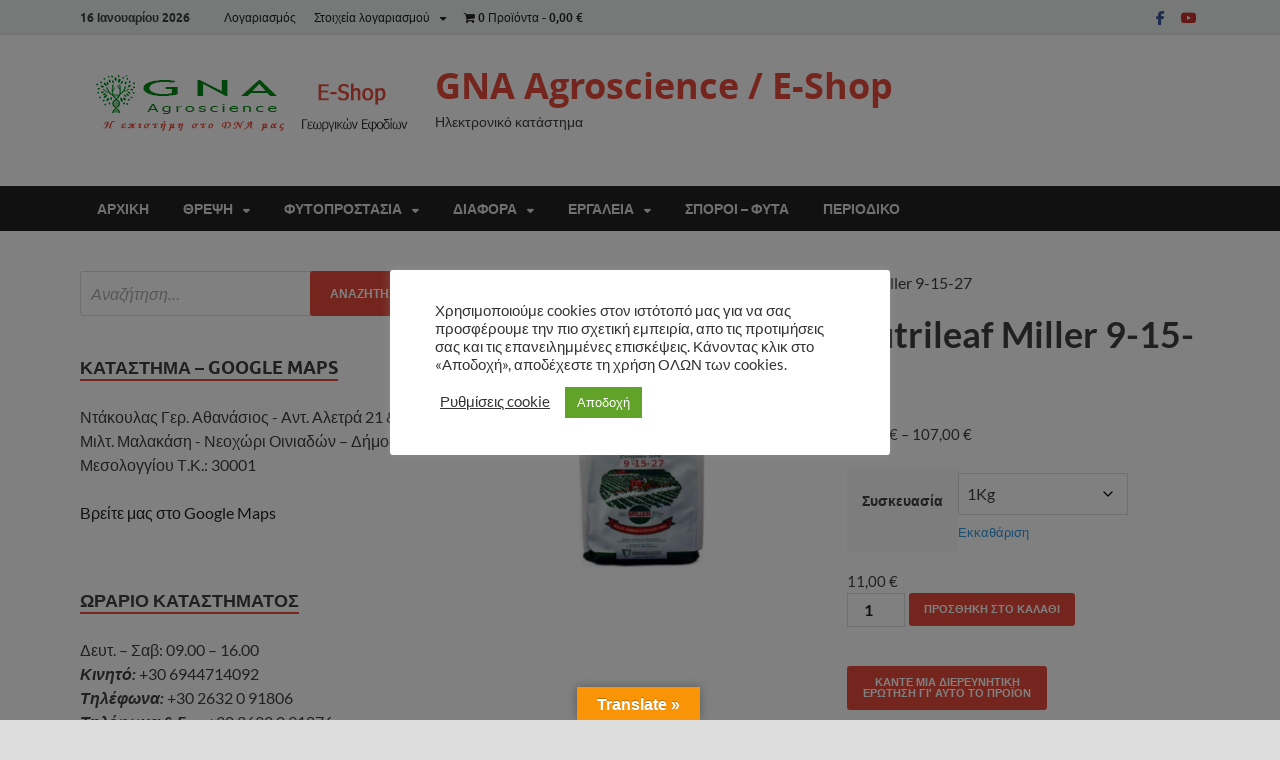

--- FILE ---
content_type: text/html; charset=UTF-8
request_url: https://eshop.gna-agroscience.gr/product/nutrileaf-miller-9-15-27/
body_size: 30647
content:
<!DOCTYPE html>
<html lang="el">
<head>
<meta charset="UTF-8">
<meta name="viewport" content="width=device-width, initial-scale=1">
<link rel="profile" href="http://gmpg.org/xfn/11">

<title>Nutrileaf Miller 9-15-27 &#8211; GNA Agroscience / E-Shop</title>
<meta name='robots' content='max-image-preview:large' />
	<style>img:is([sizes="auto" i], [sizes^="auto," i]) { contain-intrinsic-size: 3000px 1500px }</style>
	<link rel='dns-prefetch' href='//translate.google.com' />
<link rel='dns-prefetch' href='//cdnjs.cloudflare.com' />
<link rel='dns-prefetch' href='//fonts.googleapis.com' />
<link rel="alternate" type="application/rss+xml" title="Ροή RSS &raquo; GNA Agroscience / E-Shop" href="https://eshop.gna-agroscience.gr/feed/" />
<link rel="alternate" type="application/rss+xml" title="Ροή Σχολίων &raquo; GNA Agroscience / E-Shop" href="https://eshop.gna-agroscience.gr/comments/feed/" />
<script type="text/javascript">
/* <![CDATA[ */
window._wpemojiSettings = {"baseUrl":"https:\/\/s.w.org\/images\/core\/emoji\/16.0.1\/72x72\/","ext":".png","svgUrl":"https:\/\/s.w.org\/images\/core\/emoji\/16.0.1\/svg\/","svgExt":".svg","source":{"concatemoji":"https:\/\/eshop.gna-agroscience.gr\/wp-includes\/js\/wp-emoji-release.min.js?ver=6.8.3"}};
/*! This file is auto-generated */
!function(s,n){var o,i,e;function c(e){try{var t={supportTests:e,timestamp:(new Date).valueOf()};sessionStorage.setItem(o,JSON.stringify(t))}catch(e){}}function p(e,t,n){e.clearRect(0,0,e.canvas.width,e.canvas.height),e.fillText(t,0,0);var t=new Uint32Array(e.getImageData(0,0,e.canvas.width,e.canvas.height).data),a=(e.clearRect(0,0,e.canvas.width,e.canvas.height),e.fillText(n,0,0),new Uint32Array(e.getImageData(0,0,e.canvas.width,e.canvas.height).data));return t.every(function(e,t){return e===a[t]})}function u(e,t){e.clearRect(0,0,e.canvas.width,e.canvas.height),e.fillText(t,0,0);for(var n=e.getImageData(16,16,1,1),a=0;a<n.data.length;a++)if(0!==n.data[a])return!1;return!0}function f(e,t,n,a){switch(t){case"flag":return n(e,"\ud83c\udff3\ufe0f\u200d\u26a7\ufe0f","\ud83c\udff3\ufe0f\u200b\u26a7\ufe0f")?!1:!n(e,"\ud83c\udde8\ud83c\uddf6","\ud83c\udde8\u200b\ud83c\uddf6")&&!n(e,"\ud83c\udff4\udb40\udc67\udb40\udc62\udb40\udc65\udb40\udc6e\udb40\udc67\udb40\udc7f","\ud83c\udff4\u200b\udb40\udc67\u200b\udb40\udc62\u200b\udb40\udc65\u200b\udb40\udc6e\u200b\udb40\udc67\u200b\udb40\udc7f");case"emoji":return!a(e,"\ud83e\udedf")}return!1}function g(e,t,n,a){var r="undefined"!=typeof WorkerGlobalScope&&self instanceof WorkerGlobalScope?new OffscreenCanvas(300,150):s.createElement("canvas"),o=r.getContext("2d",{willReadFrequently:!0}),i=(o.textBaseline="top",o.font="600 32px Arial",{});return e.forEach(function(e){i[e]=t(o,e,n,a)}),i}function t(e){var t=s.createElement("script");t.src=e,t.defer=!0,s.head.appendChild(t)}"undefined"!=typeof Promise&&(o="wpEmojiSettingsSupports",i=["flag","emoji"],n.supports={everything:!0,everythingExceptFlag:!0},e=new Promise(function(e){s.addEventListener("DOMContentLoaded",e,{once:!0})}),new Promise(function(t){var n=function(){try{var e=JSON.parse(sessionStorage.getItem(o));if("object"==typeof e&&"number"==typeof e.timestamp&&(new Date).valueOf()<e.timestamp+604800&&"object"==typeof e.supportTests)return e.supportTests}catch(e){}return null}();if(!n){if("undefined"!=typeof Worker&&"undefined"!=typeof OffscreenCanvas&&"undefined"!=typeof URL&&URL.createObjectURL&&"undefined"!=typeof Blob)try{var e="postMessage("+g.toString()+"("+[JSON.stringify(i),f.toString(),p.toString(),u.toString()].join(",")+"));",a=new Blob([e],{type:"text/javascript"}),r=new Worker(URL.createObjectURL(a),{name:"wpTestEmojiSupports"});return void(r.onmessage=function(e){c(n=e.data),r.terminate(),t(n)})}catch(e){}c(n=g(i,f,p,u))}t(n)}).then(function(e){for(var t in e)n.supports[t]=e[t],n.supports.everything=n.supports.everything&&n.supports[t],"flag"!==t&&(n.supports.everythingExceptFlag=n.supports.everythingExceptFlag&&n.supports[t]);n.supports.everythingExceptFlag=n.supports.everythingExceptFlag&&!n.supports.flag,n.DOMReady=!1,n.readyCallback=function(){n.DOMReady=!0}}).then(function(){return e}).then(function(){var e;n.supports.everything||(n.readyCallback(),(e=n.source||{}).concatemoji?t(e.concatemoji):e.wpemoji&&e.twemoji&&(t(e.twemoji),t(e.wpemoji)))}))}((window,document),window._wpemojiSettings);
/* ]]> */
</script>
<style id='wp-emoji-styles-inline-css' type='text/css'>

	img.wp-smiley, img.emoji {
		display: inline !important;
		border: none !important;
		box-shadow: none !important;
		height: 1em !important;
		width: 1em !important;
		margin: 0 0.07em !important;
		vertical-align: -0.1em !important;
		background: none !important;
		padding: 0 !important;
	}
</style>
<link rel='stylesheet' id='wp-block-library-css' href='https://eshop.gna-agroscience.gr/wp-includes/css/dist/block-library/style.min.css?ver=6.8.3' type='text/css' media='all' />
<style id='wp-block-library-theme-inline-css' type='text/css'>
.wp-block-audio :where(figcaption){color:#555;font-size:13px;text-align:center}.is-dark-theme .wp-block-audio :where(figcaption){color:#ffffffa6}.wp-block-audio{margin:0 0 1em}.wp-block-code{border:1px solid #ccc;border-radius:4px;font-family:Menlo,Consolas,monaco,monospace;padding:.8em 1em}.wp-block-embed :where(figcaption){color:#555;font-size:13px;text-align:center}.is-dark-theme .wp-block-embed :where(figcaption){color:#ffffffa6}.wp-block-embed{margin:0 0 1em}.blocks-gallery-caption{color:#555;font-size:13px;text-align:center}.is-dark-theme .blocks-gallery-caption{color:#ffffffa6}:root :where(.wp-block-image figcaption){color:#555;font-size:13px;text-align:center}.is-dark-theme :root :where(.wp-block-image figcaption){color:#ffffffa6}.wp-block-image{margin:0 0 1em}.wp-block-pullquote{border-bottom:4px solid;border-top:4px solid;color:currentColor;margin-bottom:1.75em}.wp-block-pullquote cite,.wp-block-pullquote footer,.wp-block-pullquote__citation{color:currentColor;font-size:.8125em;font-style:normal;text-transform:uppercase}.wp-block-quote{border-left:.25em solid;margin:0 0 1.75em;padding-left:1em}.wp-block-quote cite,.wp-block-quote footer{color:currentColor;font-size:.8125em;font-style:normal;position:relative}.wp-block-quote:where(.has-text-align-right){border-left:none;border-right:.25em solid;padding-left:0;padding-right:1em}.wp-block-quote:where(.has-text-align-center){border:none;padding-left:0}.wp-block-quote.is-large,.wp-block-quote.is-style-large,.wp-block-quote:where(.is-style-plain){border:none}.wp-block-search .wp-block-search__label{font-weight:700}.wp-block-search__button{border:1px solid #ccc;padding:.375em .625em}:where(.wp-block-group.has-background){padding:1.25em 2.375em}.wp-block-separator.has-css-opacity{opacity:.4}.wp-block-separator{border:none;border-bottom:2px solid;margin-left:auto;margin-right:auto}.wp-block-separator.has-alpha-channel-opacity{opacity:1}.wp-block-separator:not(.is-style-wide):not(.is-style-dots){width:100px}.wp-block-separator.has-background:not(.is-style-dots){border-bottom:none;height:1px}.wp-block-separator.has-background:not(.is-style-wide):not(.is-style-dots){height:2px}.wp-block-table{margin:0 0 1em}.wp-block-table td,.wp-block-table th{word-break:normal}.wp-block-table :where(figcaption){color:#555;font-size:13px;text-align:center}.is-dark-theme .wp-block-table :where(figcaption){color:#ffffffa6}.wp-block-video :where(figcaption){color:#555;font-size:13px;text-align:center}.is-dark-theme .wp-block-video :where(figcaption){color:#ffffffa6}.wp-block-video{margin:0 0 1em}:root :where(.wp-block-template-part.has-background){margin-bottom:0;margin-top:0;padding:1.25em 2.375em}
</style>
<style id='classic-theme-styles-inline-css' type='text/css'>
/*! This file is auto-generated */
.wp-block-button__link{color:#fff;background-color:#32373c;border-radius:9999px;box-shadow:none;text-decoration:none;padding:calc(.667em + 2px) calc(1.333em + 2px);font-size:1.125em}.wp-block-file__button{background:#32373c;color:#fff;text-decoration:none}
</style>
<link rel='stylesheet' id='mediaelement-css' href='https://eshop.gna-agroscience.gr/wp-includes/js/mediaelement/mediaelementplayer-legacy.min.css?ver=4.2.17' type='text/css' media='all' />
<link rel='stylesheet' id='wp-mediaelement-css' href='https://eshop.gna-agroscience.gr/wp-includes/js/mediaelement/wp-mediaelement.min.css?ver=6.8.3' type='text/css' media='all' />
<style id='jetpack-sharing-buttons-style-inline-css' type='text/css'>
.jetpack-sharing-buttons__services-list{display:flex;flex-direction:row;flex-wrap:wrap;gap:0;list-style-type:none;margin:5px;padding:0}.jetpack-sharing-buttons__services-list.has-small-icon-size{font-size:12px}.jetpack-sharing-buttons__services-list.has-normal-icon-size{font-size:16px}.jetpack-sharing-buttons__services-list.has-large-icon-size{font-size:24px}.jetpack-sharing-buttons__services-list.has-huge-icon-size{font-size:36px}@media print{.jetpack-sharing-buttons__services-list{display:none!important}}.editor-styles-wrapper .wp-block-jetpack-sharing-buttons{gap:0;padding-inline-start:0}ul.jetpack-sharing-buttons__services-list.has-background{padding:1.25em 2.375em}
</style>
<style id='global-styles-inline-css' type='text/css'>
:root{--wp--preset--aspect-ratio--square: 1;--wp--preset--aspect-ratio--4-3: 4/3;--wp--preset--aspect-ratio--3-4: 3/4;--wp--preset--aspect-ratio--3-2: 3/2;--wp--preset--aspect-ratio--2-3: 2/3;--wp--preset--aspect-ratio--16-9: 16/9;--wp--preset--aspect-ratio--9-16: 9/16;--wp--preset--color--black: #000000;--wp--preset--color--cyan-bluish-gray: #abb8c3;--wp--preset--color--white: #ffffff;--wp--preset--color--pale-pink: #f78da7;--wp--preset--color--vivid-red: #cf2e2e;--wp--preset--color--luminous-vivid-orange: #ff6900;--wp--preset--color--luminous-vivid-amber: #fcb900;--wp--preset--color--light-green-cyan: #7bdcb5;--wp--preset--color--vivid-green-cyan: #00d084;--wp--preset--color--pale-cyan-blue: #8ed1fc;--wp--preset--color--vivid-cyan-blue: #0693e3;--wp--preset--color--vivid-purple: #9b51e0;--wp--preset--gradient--vivid-cyan-blue-to-vivid-purple: linear-gradient(135deg,rgba(6,147,227,1) 0%,rgb(155,81,224) 100%);--wp--preset--gradient--light-green-cyan-to-vivid-green-cyan: linear-gradient(135deg,rgb(122,220,180) 0%,rgb(0,208,130) 100%);--wp--preset--gradient--luminous-vivid-amber-to-luminous-vivid-orange: linear-gradient(135deg,rgba(252,185,0,1) 0%,rgba(255,105,0,1) 100%);--wp--preset--gradient--luminous-vivid-orange-to-vivid-red: linear-gradient(135deg,rgba(255,105,0,1) 0%,rgb(207,46,46) 100%);--wp--preset--gradient--very-light-gray-to-cyan-bluish-gray: linear-gradient(135deg,rgb(238,238,238) 0%,rgb(169,184,195) 100%);--wp--preset--gradient--cool-to-warm-spectrum: linear-gradient(135deg,rgb(74,234,220) 0%,rgb(151,120,209) 20%,rgb(207,42,186) 40%,rgb(238,44,130) 60%,rgb(251,105,98) 80%,rgb(254,248,76) 100%);--wp--preset--gradient--blush-light-purple: linear-gradient(135deg,rgb(255,206,236) 0%,rgb(152,150,240) 100%);--wp--preset--gradient--blush-bordeaux: linear-gradient(135deg,rgb(254,205,165) 0%,rgb(254,45,45) 50%,rgb(107,0,62) 100%);--wp--preset--gradient--luminous-dusk: linear-gradient(135deg,rgb(255,203,112) 0%,rgb(199,81,192) 50%,rgb(65,88,208) 100%);--wp--preset--gradient--pale-ocean: linear-gradient(135deg,rgb(255,245,203) 0%,rgb(182,227,212) 50%,rgb(51,167,181) 100%);--wp--preset--gradient--electric-grass: linear-gradient(135deg,rgb(202,248,128) 0%,rgb(113,206,126) 100%);--wp--preset--gradient--midnight: linear-gradient(135deg,rgb(2,3,129) 0%,rgb(40,116,252) 100%);--wp--preset--font-size--small: 13px;--wp--preset--font-size--medium: 20px;--wp--preset--font-size--large: 36px;--wp--preset--font-size--x-large: 42px;--wp--preset--font-family--inter: "Inter", sans-serif;--wp--preset--font-family--cardo: Cardo;--wp--preset--spacing--20: 0.44rem;--wp--preset--spacing--30: 0.67rem;--wp--preset--spacing--40: 1rem;--wp--preset--spacing--50: 1.5rem;--wp--preset--spacing--60: 2.25rem;--wp--preset--spacing--70: 3.38rem;--wp--preset--spacing--80: 5.06rem;--wp--preset--shadow--natural: 6px 6px 9px rgba(0, 0, 0, 0.2);--wp--preset--shadow--deep: 12px 12px 50px rgba(0, 0, 0, 0.4);--wp--preset--shadow--sharp: 6px 6px 0px rgba(0, 0, 0, 0.2);--wp--preset--shadow--outlined: 6px 6px 0px -3px rgba(255, 255, 255, 1), 6px 6px rgba(0, 0, 0, 1);--wp--preset--shadow--crisp: 6px 6px 0px rgba(0, 0, 0, 1);}:where(.is-layout-flex){gap: 0.5em;}:where(.is-layout-grid){gap: 0.5em;}body .is-layout-flex{display: flex;}.is-layout-flex{flex-wrap: wrap;align-items: center;}.is-layout-flex > :is(*, div){margin: 0;}body .is-layout-grid{display: grid;}.is-layout-grid > :is(*, div){margin: 0;}:where(.wp-block-columns.is-layout-flex){gap: 2em;}:where(.wp-block-columns.is-layout-grid){gap: 2em;}:where(.wp-block-post-template.is-layout-flex){gap: 1.25em;}:where(.wp-block-post-template.is-layout-grid){gap: 1.25em;}.has-black-color{color: var(--wp--preset--color--black) !important;}.has-cyan-bluish-gray-color{color: var(--wp--preset--color--cyan-bluish-gray) !important;}.has-white-color{color: var(--wp--preset--color--white) !important;}.has-pale-pink-color{color: var(--wp--preset--color--pale-pink) !important;}.has-vivid-red-color{color: var(--wp--preset--color--vivid-red) !important;}.has-luminous-vivid-orange-color{color: var(--wp--preset--color--luminous-vivid-orange) !important;}.has-luminous-vivid-amber-color{color: var(--wp--preset--color--luminous-vivid-amber) !important;}.has-light-green-cyan-color{color: var(--wp--preset--color--light-green-cyan) !important;}.has-vivid-green-cyan-color{color: var(--wp--preset--color--vivid-green-cyan) !important;}.has-pale-cyan-blue-color{color: var(--wp--preset--color--pale-cyan-blue) !important;}.has-vivid-cyan-blue-color{color: var(--wp--preset--color--vivid-cyan-blue) !important;}.has-vivid-purple-color{color: var(--wp--preset--color--vivid-purple) !important;}.has-black-background-color{background-color: var(--wp--preset--color--black) !important;}.has-cyan-bluish-gray-background-color{background-color: var(--wp--preset--color--cyan-bluish-gray) !important;}.has-white-background-color{background-color: var(--wp--preset--color--white) !important;}.has-pale-pink-background-color{background-color: var(--wp--preset--color--pale-pink) !important;}.has-vivid-red-background-color{background-color: var(--wp--preset--color--vivid-red) !important;}.has-luminous-vivid-orange-background-color{background-color: var(--wp--preset--color--luminous-vivid-orange) !important;}.has-luminous-vivid-amber-background-color{background-color: var(--wp--preset--color--luminous-vivid-amber) !important;}.has-light-green-cyan-background-color{background-color: var(--wp--preset--color--light-green-cyan) !important;}.has-vivid-green-cyan-background-color{background-color: var(--wp--preset--color--vivid-green-cyan) !important;}.has-pale-cyan-blue-background-color{background-color: var(--wp--preset--color--pale-cyan-blue) !important;}.has-vivid-cyan-blue-background-color{background-color: var(--wp--preset--color--vivid-cyan-blue) !important;}.has-vivid-purple-background-color{background-color: var(--wp--preset--color--vivid-purple) !important;}.has-black-border-color{border-color: var(--wp--preset--color--black) !important;}.has-cyan-bluish-gray-border-color{border-color: var(--wp--preset--color--cyan-bluish-gray) !important;}.has-white-border-color{border-color: var(--wp--preset--color--white) !important;}.has-pale-pink-border-color{border-color: var(--wp--preset--color--pale-pink) !important;}.has-vivid-red-border-color{border-color: var(--wp--preset--color--vivid-red) !important;}.has-luminous-vivid-orange-border-color{border-color: var(--wp--preset--color--luminous-vivid-orange) !important;}.has-luminous-vivid-amber-border-color{border-color: var(--wp--preset--color--luminous-vivid-amber) !important;}.has-light-green-cyan-border-color{border-color: var(--wp--preset--color--light-green-cyan) !important;}.has-vivid-green-cyan-border-color{border-color: var(--wp--preset--color--vivid-green-cyan) !important;}.has-pale-cyan-blue-border-color{border-color: var(--wp--preset--color--pale-cyan-blue) !important;}.has-vivid-cyan-blue-border-color{border-color: var(--wp--preset--color--vivid-cyan-blue) !important;}.has-vivid-purple-border-color{border-color: var(--wp--preset--color--vivid-purple) !important;}.has-vivid-cyan-blue-to-vivid-purple-gradient-background{background: var(--wp--preset--gradient--vivid-cyan-blue-to-vivid-purple) !important;}.has-light-green-cyan-to-vivid-green-cyan-gradient-background{background: var(--wp--preset--gradient--light-green-cyan-to-vivid-green-cyan) !important;}.has-luminous-vivid-amber-to-luminous-vivid-orange-gradient-background{background: var(--wp--preset--gradient--luminous-vivid-amber-to-luminous-vivid-orange) !important;}.has-luminous-vivid-orange-to-vivid-red-gradient-background{background: var(--wp--preset--gradient--luminous-vivid-orange-to-vivid-red) !important;}.has-very-light-gray-to-cyan-bluish-gray-gradient-background{background: var(--wp--preset--gradient--very-light-gray-to-cyan-bluish-gray) !important;}.has-cool-to-warm-spectrum-gradient-background{background: var(--wp--preset--gradient--cool-to-warm-spectrum) !important;}.has-blush-light-purple-gradient-background{background: var(--wp--preset--gradient--blush-light-purple) !important;}.has-blush-bordeaux-gradient-background{background: var(--wp--preset--gradient--blush-bordeaux) !important;}.has-luminous-dusk-gradient-background{background: var(--wp--preset--gradient--luminous-dusk) !important;}.has-pale-ocean-gradient-background{background: var(--wp--preset--gradient--pale-ocean) !important;}.has-electric-grass-gradient-background{background: var(--wp--preset--gradient--electric-grass) !important;}.has-midnight-gradient-background{background: var(--wp--preset--gradient--midnight) !important;}.has-small-font-size{font-size: var(--wp--preset--font-size--small) !important;}.has-medium-font-size{font-size: var(--wp--preset--font-size--medium) !important;}.has-large-font-size{font-size: var(--wp--preset--font-size--large) !important;}.has-x-large-font-size{font-size: var(--wp--preset--font-size--x-large) !important;}
:where(.wp-block-post-template.is-layout-flex){gap: 1.25em;}:where(.wp-block-post-template.is-layout-grid){gap: 1.25em;}
:where(.wp-block-columns.is-layout-flex){gap: 2em;}:where(.wp-block-columns.is-layout-grid){gap: 2em;}
:root :where(.wp-block-pullquote){font-size: 1.5em;line-height: 1.6;}
</style>
<link rel='stylesheet' id='contact-form-7-css' href='https://eshop.gna-agroscience.gr/wp-content/plugins/contact-form-7/includes/css/styles.css?ver=6.0.3' type='text/css' media='all' />
<link rel='stylesheet' id='cookie-law-info-css' href='https://eshop.gna-agroscience.gr/wp-content/plugins/cookie-law-info/legacy/public/css/cookie-law-info-public.css?ver=3.2.8' type='text/css' media='all' />
<link rel='stylesheet' id='cookie-law-info-gdpr-css' href='https://eshop.gna-agroscience.gr/wp-content/plugins/cookie-law-info/legacy/public/css/cookie-law-info-gdpr.css?ver=3.2.8' type='text/css' media='all' />
<link rel='stylesheet' id='google-language-translator-css' href='https://eshop.gna-agroscience.gr/wp-content/plugins/google-language-translator/css/style.css?ver=6.0.20' type='text/css' media='' />
<link rel='stylesheet' id='glt-toolbar-styles-css' href='https://eshop.gna-agroscience.gr/wp-content/plugins/google-language-translator/css/toolbar.css?ver=6.0.20' type='text/css' media='' />
<link rel='stylesheet' id='wpmenucart-icons-css' href='https://eshop.gna-agroscience.gr/wp-content/plugins/woocommerce-menu-bar-cart/assets/css/wpmenucart-icons.min.css?ver=2.14.10' type='text/css' media='all' />
<style id='wpmenucart-icons-inline-css' type='text/css'>
@font-face{font-family:WPMenuCart;src:url(https://eshop.gna-agroscience.gr/wp-content/plugins/woocommerce-menu-bar-cart/assets/fonts/WPMenuCart.eot);src:url(https://eshop.gna-agroscience.gr/wp-content/plugins/woocommerce-menu-bar-cart/assets/fonts/WPMenuCart.eot?#iefix) format('embedded-opentype'),url(https://eshop.gna-agroscience.gr/wp-content/plugins/woocommerce-menu-bar-cart/assets/fonts/WPMenuCart.woff2) format('woff2'),url(https://eshop.gna-agroscience.gr/wp-content/plugins/woocommerce-menu-bar-cart/assets/fonts/WPMenuCart.woff) format('woff'),url(https://eshop.gna-agroscience.gr/wp-content/plugins/woocommerce-menu-bar-cart/assets/fonts/WPMenuCart.ttf) format('truetype'),url(https://eshop.gna-agroscience.gr/wp-content/plugins/woocommerce-menu-bar-cart/assets/fonts/WPMenuCart.svg#WPMenuCart) format('svg');font-weight:400;font-style:normal;font-display:swap}
</style>
<link rel='stylesheet' id='wpmenucart-css' href='https://eshop.gna-agroscience.gr/wp-content/plugins/woocommerce-menu-bar-cart/assets/css/wpmenucart-main.min.css?ver=2.14.10' type='text/css' media='all' />
<link rel='stylesheet' id='photoswipe-css' href='https://eshop.gna-agroscience.gr/wp-content/plugins/woocommerce/assets/css/photoswipe/photoswipe.min.css?ver=9.6.0' type='text/css' media='all' />
<link rel='stylesheet' id='photoswipe-default-skin-css' href='https://eshop.gna-agroscience.gr/wp-content/plugins/woocommerce/assets/css/photoswipe/default-skin/default-skin.min.css?ver=9.6.0' type='text/css' media='all' />
<link rel='stylesheet' id='woocommerce-layout-css' href='https://eshop.gna-agroscience.gr/wp-content/plugins/woocommerce/assets/css/woocommerce-layout.css?ver=9.6.0' type='text/css' media='all' />
<style id='woocommerce-layout-inline-css' type='text/css'>

	.infinite-scroll .woocommerce-pagination {
		display: none;
	}
</style>
<link rel='stylesheet' id='woocommerce-smallscreen-css' href='https://eshop.gna-agroscience.gr/wp-content/plugins/woocommerce/assets/css/woocommerce-smallscreen.css?ver=9.6.0' type='text/css' media='only screen and (max-width: 768px)' />
<link rel='stylesheet' id='woocommerce-general-css' href='https://eshop.gna-agroscience.gr/wp-content/plugins/woocommerce/assets/css/woocommerce.css?ver=9.6.0' type='text/css' media='all' />
<style id='woocommerce-inline-inline-css' type='text/css'>
.woocommerce form .form-row .required { visibility: visible; }
</style>
<link rel='stylesheet' id='ivory-search-styles-css' href='https://eshop.gna-agroscience.gr/wp-content/plugins/add-search-to-menu/public/css/ivory-search.min.css?ver=5.5.8' type='text/css' media='all' />
<link rel='stylesheet' id='photoswipe-css-css' href='https://cdnjs.cloudflare.com/ajax/libs/photoswipe/5.3.6/photoswipe.min.css?ver=5.3.6' type='text/css' media='all' />
<link rel='stylesheet' id='brands-styles-css' href='https://eshop.gna-agroscience.gr/wp-content/plugins/woocommerce/assets/css/brands.css?ver=9.6.0' type='text/css' media='all' />
<link rel='stylesheet' id='hitmag-fonts-css' href='https://eshop.gna-agroscience.gr/wp-content/themes/hitmag/css/fonts.css' type='text/css' media='all' />
<link rel='stylesheet' id='hitmag-font-awesome-css' href='https://eshop.gna-agroscience.gr/wp-content/themes/hitmag/css/all.min.css?ver=6.5.1' type='text/css' media='all' />
<link rel='stylesheet' id='hitmag-style-css' href='https://eshop.gna-agroscience.gr/wp-content/themes/hitmag/style.css?ver=1.4.2' type='text/css' media='all' />
<link rel='stylesheet' id='jquery-magnific-popup-css' href='https://eshop.gna-agroscience.gr/wp-content/themes/hitmag/css/magnific-popup.css?ver=6.8.3' type='text/css' media='all' />
<link rel='stylesheet' id='mm-compiled-options-mobmenu-css' href='https://eshop.gna-agroscience.gr/wp-content/uploads/dynamic-mobmenu.css?ver=2.8.6-339' type='text/css' media='all' />
<link rel='stylesheet' id='mm-google-webfont-dosis-css' href='//fonts.googleapis.com/css?family=Dosis%3Ainherit%2C400&#038;subset=latin%2Clatin-ext&#038;ver=6.8.3' type='text/css' media='all' />
<link rel='stylesheet' id='cssmobmenu-icons-css' href='https://eshop.gna-agroscience.gr/wp-content/plugins/mobile-menu/includes/css/mobmenu-icons.css?ver=6.8.3' type='text/css' media='all' />
<link rel='stylesheet' id='cssmobmenu-css' href='https://eshop.gna-agroscience.gr/wp-content/plugins/mobile-menu/includes/css/mobmenu.css?ver=2.8.6' type='text/css' media='all' />
<script type="text/javascript" src="https://eshop.gna-agroscience.gr/wp-includes/js/jquery/jquery.min.js?ver=3.7.1" id="jquery-core-js"></script>
<script type="text/javascript" src="https://eshop.gna-agroscience.gr/wp-includes/js/jquery/jquery-migrate.min.js?ver=3.4.1" id="jquery-migrate-js"></script>
<script type="text/javascript" id="cookie-law-info-js-extra">
/* <![CDATA[ */
var Cli_Data = {"nn_cookie_ids":[],"cookielist":[],"non_necessary_cookies":[],"ccpaEnabled":"","ccpaRegionBased":"","ccpaBarEnabled":"","strictlyEnabled":["necessary","obligatoire"],"ccpaType":"gdpr","js_blocking":"1","custom_integration":"","triggerDomRefresh":"","secure_cookies":""};
var cli_cookiebar_settings = {"animate_speed_hide":"500","animate_speed_show":"500","background":"#FFF","border":"#b1a6a6c2","border_on":"","button_1_button_colour":"#61a229","button_1_button_hover":"#4e8221","button_1_link_colour":"#fff","button_1_as_button":"1","button_1_new_win":"","button_2_button_colour":"#333","button_2_button_hover":"#292929","button_2_link_colour":"#444","button_2_as_button":"","button_2_hidebar":"","button_3_button_colour":"#3566bb","button_3_button_hover":"#2a5296","button_3_link_colour":"#fff","button_3_as_button":"1","button_3_new_win":"","button_4_button_colour":"#000","button_4_button_hover":"#000000","button_4_link_colour":"#333333","button_4_as_button":"","button_7_button_colour":"#61a229","button_7_button_hover":"#4e8221","button_7_link_colour":"#fff","button_7_as_button":"1","button_7_new_win":"","font_family":"inherit","header_fix":"","notify_animate_hide":"1","notify_animate_show":"","notify_div_id":"#cookie-law-info-bar","notify_position_horizontal":"right","notify_position_vertical":"bottom","scroll_close":"","scroll_close_reload":"","accept_close_reload":"","reject_close_reload":"","showagain_tab":"","showagain_background":"#fff","showagain_border":"#000","showagain_div_id":"#cookie-law-info-again","showagain_x_position":"100px","text":"#333333","show_once_yn":"","show_once":"10000","logging_on":"","as_popup":"","popup_overlay":"1","bar_heading_text":"","cookie_bar_as":"popup","popup_showagain_position":"bottom-right","widget_position":"left"};
var log_object = {"ajax_url":"https:\/\/eshop.gna-agroscience.gr\/wp-admin\/admin-ajax.php"};
/* ]]> */
</script>
<script type="text/javascript" src="https://eshop.gna-agroscience.gr/wp-content/plugins/cookie-law-info/legacy/public/js/cookie-law-info-public.js?ver=3.2.8" id="cookie-law-info-js"></script>
<script type="text/javascript" src="https://eshop.gna-agroscience.gr/wp-content/plugins/woocommerce/assets/js/jquery-blockui/jquery.blockUI.min.js?ver=2.7.0-wc.9.6.0" id="jquery-blockui-js" defer="defer" data-wp-strategy="defer"></script>
<script type="text/javascript" id="wc-add-to-cart-js-extra">
/* <![CDATA[ */
var wc_add_to_cart_params = {"ajax_url":"\/wp-admin\/admin-ajax.php","wc_ajax_url":"\/?wc-ajax=%%endpoint%%","i18n_view_cart":"\u039a\u03b1\u03bb\u03ac\u03b8\u03b9","cart_url":"https:\/\/eshop.gna-agroscience.gr\/cart\/","is_cart":"","cart_redirect_after_add":"no"};
/* ]]> */
</script>
<script type="text/javascript" src="https://eshop.gna-agroscience.gr/wp-content/plugins/woocommerce/assets/js/frontend/add-to-cart.min.js?ver=9.6.0" id="wc-add-to-cart-js" defer="defer" data-wp-strategy="defer"></script>
<script type="text/javascript" src="https://eshop.gna-agroscience.gr/wp-content/plugins/woocommerce/assets/js/zoom/jquery.zoom.min.js?ver=1.7.21-wc.9.6.0" id="zoom-js" defer="defer" data-wp-strategy="defer"></script>
<script type="text/javascript" src="https://eshop.gna-agroscience.gr/wp-content/plugins/woocommerce/assets/js/flexslider/jquery.flexslider.min.js?ver=2.7.2-wc.9.6.0" id="flexslider-js" defer="defer" data-wp-strategy="defer"></script>
<script type="text/javascript" src="https://eshop.gna-agroscience.gr/wp-content/plugins/woocommerce/assets/js/photoswipe/photoswipe.min.js?ver=4.1.1-wc.9.6.0" id="photoswipe-js" data-wp-strategy="defer"></script>
<script type="text/javascript" src="https://eshop.gna-agroscience.gr/wp-content/plugins/woocommerce/assets/js/photoswipe/photoswipe-ui-default.min.js?ver=4.1.1-wc.9.6.0" id="photoswipe-ui-default-js" defer="defer" data-wp-strategy="defer"></script>
<script type="text/javascript" id="wc-single-product-js-extra">
/* <![CDATA[ */
var wc_single_product_params = {"i18n_required_rating_text":"\u03a0\u03b1\u03c1\u03b1\u03ba\u03b1\u03bb\u03bf\u03cd\u03bc\u03b5, \u03b5\u03c0\u03b9\u03bb\u03ad\u03be\u03c4\u03b5 \u03bc\u03af\u03b1 \u03b2\u03b1\u03b8\u03bc\u03bf\u03bb\u03bf\u03b3\u03af\u03b1","i18n_product_gallery_trigger_text":"View full-screen image gallery","review_rating_required":"yes","flexslider":{"rtl":false,"animation":"slide","smoothHeight":true,"directionNav":false,"controlNav":"thumbnails","slideshow":false,"animationSpeed":500,"animationLoop":false,"allowOneSlide":false},"zoom_enabled":"1","zoom_options":[],"photoswipe_enabled":"1","photoswipe_options":{"shareEl":false,"closeOnScroll":false,"history":false,"hideAnimationDuration":0,"showAnimationDuration":0},"flexslider_enabled":"1"};
/* ]]> */
</script>
<script type="text/javascript" src="https://eshop.gna-agroscience.gr/wp-content/plugins/woocommerce/assets/js/frontend/single-product.min.js?ver=9.6.0" id="wc-single-product-js" defer="defer" data-wp-strategy="defer"></script>
<script type="text/javascript" src="https://eshop.gna-agroscience.gr/wp-content/plugins/woocommerce/assets/js/js-cookie/js.cookie.min.js?ver=2.1.4-wc.9.6.0" id="js-cookie-js" defer="defer" data-wp-strategy="defer"></script>
<script type="text/javascript" id="woocommerce-js-extra">
/* <![CDATA[ */
var woocommerce_params = {"ajax_url":"\/wp-admin\/admin-ajax.php","wc_ajax_url":"\/?wc-ajax=%%endpoint%%"};
/* ]]> */
</script>
<script type="text/javascript" src="https://eshop.gna-agroscience.gr/wp-content/plugins/woocommerce/assets/js/frontend/woocommerce.min.js?ver=9.6.0" id="woocommerce-js" defer="defer" data-wp-strategy="defer"></script>
<script type="text/javascript" id="WCPAY_ASSETS-js-extra">
/* <![CDATA[ */
var wcpayAssets = {"url":"https:\/\/eshop.gna-agroscience.gr\/wp-content\/plugins\/woocommerce-payments\/dist\/"};
/* ]]> */
</script>
<!--[if lt IE 9]>
<script type="text/javascript" src="https://eshop.gna-agroscience.gr/wp-content/themes/hitmag/js/html5shiv.min.js?ver=6.8.3" id="html5shiv-js"></script>
<![endif]-->
<script type="text/javascript" src="https://eshop.gna-agroscience.gr/wp-content/plugins/mobile-menu/includes/js/mobmenu.js?ver=2.8.6" id="mobmenujs-js"></script>
<link rel="https://api.w.org/" href="https://eshop.gna-agroscience.gr/wp-json/" /><link rel="alternate" title="JSON" type="application/json" href="https://eshop.gna-agroscience.gr/wp-json/wp/v2/product/2316" /><link rel="EditURI" type="application/rsd+xml" title="RSD" href="https://eshop.gna-agroscience.gr/xmlrpc.php?rsd" />
<meta name="generator" content="WordPress 6.8.3" />
<meta name="generator" content="WooCommerce 9.6.0" />
<link rel="canonical" href="https://eshop.gna-agroscience.gr/product/nutrileaf-miller-9-15-27/" />
<link rel='shortlink' href='https://eshop.gna-agroscience.gr/?p=2316' />
<link rel="alternate" title="oEmbed (JSON)" type="application/json+oembed" href="https://eshop.gna-agroscience.gr/wp-json/oembed/1.0/embed?url=https%3A%2F%2Feshop.gna-agroscience.gr%2Fproduct%2Fnutrileaf-miller-9-15-27%2F" />
<link rel="alternate" title="oEmbed (XML)" type="text/xml+oembed" href="https://eshop.gna-agroscience.gr/wp-json/oembed/1.0/embed?url=https%3A%2F%2Feshop.gna-agroscience.gr%2Fproduct%2Fnutrileaf-miller-9-15-27%2F&#038;format=xml" />

		<!-- GA Google Analytics @ https://m0n.co/ga -->
		<script>
			(function(i,s,o,g,r,a,m){i['GoogleAnalyticsObject']=r;i[r]=i[r]||function(){
			(i[r].q=i[r].q||[]).push(arguments)},i[r].l=1*new Date();a=s.createElement(o),
			m=s.getElementsByTagName(o)[0];a.async=1;a.src=g;m.parentNode.insertBefore(a,m)
			})(window,document,'script','https://www.google-analytics.com/analytics.js','ga');
			ga('create', 'UA-189154966-1', 'auto');
			ga('send', 'pageview');
		</script>

	<style>p.hello{font-size:12px;color:darkgray;}#google_language_translator,#flags{text-align:left;}#google_language_translator{clear:both;}#flags{width:165px;}#flags a{display:inline-block;margin-right:2px;}#google_language_translator a{display:none!important;}div.skiptranslate.goog-te-gadget{display:inline!important;}.goog-te-gadget{color:transparent!important;}.goog-te-gadget{font-size:0px!important;}.goog-branding{display:none;}.goog-tooltip{display: none!important;}.goog-tooltip:hover{display: none!important;}.goog-text-highlight{background-color:transparent!important;border:none!important;box-shadow:none!important;}#google_language_translator select.goog-te-combo{color:#32373c;}div.skiptranslate{display:none!important;}body{top:0px!important;}#goog-gt-{display:none!important;}font font{background-color:transparent!important;box-shadow:none!important;position:initial!important;}#glt-translate-trigger{left:50%; margin-left:-63px; right:auto;}#glt-translate-trigger > span{color:#ffffff;}#glt-translate-trigger{background:#f89406;}.goog-te-gadget .goog-te-combo{width:100%;}</style>		<style type="text/css">
			
			button,
			input[type="button"],
			input[type="reset"],
			input[type="submit"] {
				background: #E74C3C;
			}

            .th-readmore {
                background: #E74C3C;
            }           

            a:hover {
                color: #E74C3C;
            } 

            .main-navigation a:hover {
                background-color: #E74C3C;
            }

            .main-navigation .current_page_item > a,
            .main-navigation .current-menu-item > a,
            .main-navigation .current_page_ancestor > a,
            .main-navigation .current-menu-ancestor > a {
                background-color: #E74C3C;
            }

            #main-nav-button:hover {
                background-color: #E74C3C;
            }

            .post-navigation .post-title:hover {
                color: #E74C3C;
            }

            .top-navigation a:hover {
                color: #E74C3C;
            }

            .top-navigation ul ul a:hover {
                background: #E74C3C;
            }

            #top-nav-button:hover {
                color: #E74C3C;
            }

            .responsive-mainnav li a:hover,
            .responsive-topnav li a:hover {
                background: #E74C3C;
            }

            #hm-search-form .search-form .search-submit {
                background-color: #E74C3C;
            }

            .nav-links .current {
                background: #E74C3C;
            }

            .is-style-hitmag-widget-title,
            .elementor-widget-container h5,
            .widgettitle,
            .widget-title {
                border-bottom: 2px solid #E74C3C;
            }

            .footer-widget-title {
                border-bottom: 2px solid #E74C3C;
            }

            .widget-area a:hover {
                color: #E74C3C;
            }

            .footer-widget-area .widget a:hover {
                color: #E74C3C;
            }

            .site-info a:hover {
                color: #E74C3C;
            }

            .wp-block-search .wp-block-search__button,
            .search-form .search-submit {
                background: #E74C3C;
            }

            .hmb-entry-title a:hover {
                color: #E74C3C;
            }

            .hmb-entry-meta a:hover,
            .hms-meta a:hover {
                color: #E74C3C;
            }

            .hms-title a:hover {
                color: #E74C3C;
            }

            .hmw-grid-post .post-title a:hover {
                color: #E74C3C;
            }

            .footer-widget-area .hmw-grid-post .post-title a:hover,
            .footer-widget-area .hmb-entry-title a:hover,
            .footer-widget-area .hms-title a:hover {
                color: #E74C3C;
            }

            .hm-tabs-wdt .ui-state-active {
                border-bottom: 2px solid #E74C3C;
            }

            a.hm-viewall {
                background: #E74C3C;
            }

            #hitmag-tags a,
            .widget_tag_cloud .tagcloud a {
                background: #E74C3C;
            }

            .site-title a {
                color: #E74C3C;
            }

            .hitmag-post .entry-title a:hover {
                color: #E74C3C;
            }

            .hitmag-post .entry-meta a:hover {
                color: #E74C3C;
            }

            .cat-links a {
                color: #E74C3C;
            }

            .hitmag-single .entry-meta a:hover {
                color: #E74C3C;
            }

            .hitmag-single .author a:hover {
                color: #E74C3C;
            }

            .hm-author-content .author-posts-link {
                color: #E74C3C;
            }

            .hm-tags-links a:hover {
                background: #E74C3C;
            }

            .hm-tagged {
                background: #E74C3C;
            }

            .hm-edit-link a.post-edit-link {
                background: #E74C3C;
            }

            .arc-page-title {
                border-bottom: 2px solid #E74C3C;
            }

            .srch-page-title {
                border-bottom: 2px solid #E74C3C;
            }

            .hm-slider-details .cat-links {
                background: #E74C3C;
            }

            .hm-rel-post .post-title a:hover {
                color: #E74C3C;
            }

            .comment-author a {
                color: #E74C3C;
            }

            .comment-metadata a:hover,
            .comment-metadata a:focus,
            .pingback .comment-edit-link:hover,
            .pingback .comment-edit-link:focus {
                color: #E74C3C;
            }

            .comment-reply-link:hover,
            .comment-reply-link:focus {
                background: #E74C3C;
            }

            .required {
                color: #E74C3C;
            }

            blockquote {
                border-left: 3px solid #E74C3C;
            }

            .comment-reply-title small a:before {
                color: #E74C3C;
            }
            
            .woocommerce ul.products li.product h3:hover,
            .woocommerce-widget-area ul li a:hover,
            .woocommerce-loop-product__title:hover {
                color: #E74C3C;
            }

            .woocommerce-product-search input[type="submit"],
            .woocommerce #respond input#submit, 
            .woocommerce a.button, 
            .woocommerce button.button, 
            .woocommerce input.button,
            .woocommerce nav.woocommerce-pagination ul li a:focus,
            .woocommerce nav.woocommerce-pagination ul li a:hover,
            .woocommerce nav.woocommerce-pagination ul li span.current,
            .woocommerce span.onsale,
            .woocommerce-widget-area .widget-title,
            .woocommerce #respond input#submit.alt,
            .woocommerce a.button.alt,
            .woocommerce button.button.alt,
            .woocommerce input.button.alt {
                background: #E74C3C;
            }
            
            .wp-block-quote,
            .wp-block-quote:not(.is-large):not(.is-style-large) {
                border-left: 3px solid #E74C3C;
            }		</style>
		<noscript><style>.woocommerce-product-gallery{ opacity: 1 !important; }</style></noscript>
	<meta name="generator" content="Elementor 3.27.2; features: additional_custom_breakpoints; settings: css_print_method-external, google_font-enabled, font_display-auto">
			<style>
				.e-con.e-parent:nth-of-type(n+4):not(.e-lazyloaded):not(.e-no-lazyload),
				.e-con.e-parent:nth-of-type(n+4):not(.e-lazyloaded):not(.e-no-lazyload) * {
					background-image: none !important;
				}
				@media screen and (max-height: 1024px) {
					.e-con.e-parent:nth-of-type(n+3):not(.e-lazyloaded):not(.e-no-lazyload),
					.e-con.e-parent:nth-of-type(n+3):not(.e-lazyloaded):not(.e-no-lazyload) * {
						background-image: none !important;
					}
				}
				@media screen and (max-height: 640px) {
					.e-con.e-parent:nth-of-type(n+2):not(.e-lazyloaded):not(.e-no-lazyload),
					.e-con.e-parent:nth-of-type(n+2):not(.e-lazyloaded):not(.e-no-lazyload) * {
						background-image: none !important;
					}
				}
			</style>
			<style class='wp-fonts-local' type='text/css'>
@font-face{font-family:Inter;font-style:normal;font-weight:300 900;font-display:fallback;src:url('https://eshop.gna-agroscience.gr/wp-content/plugins/woocommerce/assets/fonts/Inter-VariableFont_slnt,wght.woff2') format('woff2');font-stretch:normal;}
@font-face{font-family:Cardo;font-style:normal;font-weight:400;font-display:fallback;src:url('https://eshop.gna-agroscience.gr/wp-content/plugins/woocommerce/assets/fonts/cardo_normal_400.woff2') format('woff2');}
</style>
<link rel="icon" href="https://eshop.gna-agroscience.gr/wp-content/uploads/2025/09/cropped-Logo-GNA-32x32.jpg" sizes="32x32" />
<link rel="icon" href="https://eshop.gna-agroscience.gr/wp-content/uploads/2025/09/cropped-Logo-GNA-192x192.jpg" sizes="192x192" />
<link rel="apple-touch-icon" href="https://eshop.gna-agroscience.gr/wp-content/uploads/2025/09/cropped-Logo-GNA-180x180.jpg" />
<meta name="msapplication-TileImage" content="https://eshop.gna-agroscience.gr/wp-content/uploads/2025/09/cropped-Logo-GNA-270x270.jpg" />
		<style type="text/css" id="wp-custom-css">
			.related.products {
  display: none;
}		</style>
		<style id="kirki-inline-styles"></style></head>

<body class="wp-singular product-template-default single single-product postid-2316 wp-custom-logo wp-embed-responsive wp-theme-hitmag theme-hitmag woocommerce woocommerce-page woocommerce-no-js hitmag esm-default hitmag-full-width th-left-sidebar mob-menu-slideout-over elementor-default elementor-kit-1955">



<div id="page" class="site hitmag-wrapper">
	<a class="skip-link screen-reader-text" href="#content">Μεταπηδήστε στο περιεχόμενο</a>

	
	<header id="masthead" class="site-header" role="banner">

		
							<div class="hm-topnavbutton">
					<div class="hm-nwrap">
												<a href="#" class="navbutton" id="top-nav-button">
							<span class="top-nav-btn-lbl">Πάνω μενού</span>						</a>
					</div>	
				</div>
				<div class="responsive-topnav"></div>					
			
			<div class="hm-top-bar">
				<div class="hm-container">
					
											<div class="hm-date">16 Ιανουαρίου 2026</div>
					
											<div id="top-navigation" class="top-navigation">
							<div class="menu-menu_logariasmos-container"><ul id="top-menu" class="menu"><li id="menu-item-1957" class="menu-item menu-item-type-post_type menu-item-object-page menu-item-1957"><a href="https://eshop.gna-agroscience.gr/my-account/">Λογαριασμός</a></li>
<li id="menu-item-2898" class="menu-item menu-item-type-custom menu-item-object-custom menu-item-has-children menu-item-2898"><a href="https://eshop.gna-agroscience.gr/my-account/edit-account/">Στοιχεία λογαριασμού</a>
<ul class="sub-menu">
	<li id="menu-item-2895" class="menu-item menu-item-type-custom menu-item-object-custom menu-item-2895"><a href="https://eshop.gna-agroscience.gr/my-account/orders/">Παραγγελίες</a></li>
	<li id="menu-item-2897" class="menu-item menu-item-type-custom menu-item-object-custom menu-item-2897"><a href="https://eshop.gna-agroscience.gr/my-account/edit-address/">Διεύθυνση</a></li>
	<li id="menu-item-2896" class="menu-item menu-item-type-custom menu-item-object-custom menu-item-2896"><a href="https://eshop.gna-agroscience.gr/my-account/downloads/">Μεταφορτώσεις</a></li>
	<li id="menu-item-2900" class="menu-item menu-item-type-custom menu-item-object-custom menu-item-2900"><a href="https://eshop.gna-agroscience.gr/my-account/lost-password/">Χαμένος κωδικός</a></li>
</ul>
</li>
<li class="menu-item wpmenucartli wpmenucart-display-right menu-item" id="wpmenucartli"><a class="wpmenucart-contents empty-wpmenucart-visible" href="https://eshop.gna-agroscience.gr" title="Αρχίστε τα ψώνια"><i class="wpmenucart-icon-shopping-cart-0" role="img" aria-label="Cart"></i><span class="cartcontents">0 Προϊόντα</span><span class="amount">0,00&nbsp;&euro;</span></a></li></ul></div>					
						</div>		
					
					<div class="hm-social-menu"><div id="hm-menu-social" class="menu"><ul id="menu-social-items" class="menu-items"><li id="menu-item-2057" class="menu-item menu-item-type-custom menu-item-object-custom menu-item-2057"><a href="https://www.facebook.com/NtakoulasGerAthanassios"><span class="screen-reader-text">FB</span></a></li>
<li id="menu-item-2059" class="menu-item menu-item-type-custom menu-item-object-custom menu-item-2059"><a href="https://www.youtube.com/channel/UCng_eATGLgF9xfXELP89-BQ"><span class="screen-reader-text">YU</span></a></li>
</ul></div></div>
				</div><!-- .hm-container -->
			</div><!-- .hm-top-bar -->

		
		
		<div class="header-main-area ">
			<div class="hm-container">
			<div class="site-branding">
				<div class="site-branding-content">
					<div class="hm-logo">
						<a href="https://eshop.gna-agroscience.gr/" class="custom-logo-link" rel="home"><img width="340" height="89" src="https://eshop.gna-agroscience.gr/wp-content/uploads/2021/01/cropped-cropped-header-1.png" class="custom-logo" alt="GNA Agroscience / E-Shop" decoding="async" srcset="https://eshop.gna-agroscience.gr/wp-content/uploads/2021/01/cropped-cropped-header-1.png 340w, https://eshop.gna-agroscience.gr/wp-content/uploads/2021/01/cropped-cropped-header-1-300x79.png 300w" sizes="(max-width: 340px) 100vw, 340px" /></a>					</div><!-- .hm-logo -->

					<div class="hm-site-title">
													<p class="site-title"><a href="https://eshop.gna-agroscience.gr/" rel="home">GNA Agroscience / E-Shop</a></p>
													<p class="site-description">Ηλεκτρονικό κατάστημα</p>
											</div><!-- .hm-site-title -->
				</div><!-- .site-branding-content -->
			</div><!-- .site-branding -->

			
						</div><!-- .hm-container -->
		</div><!-- .header-main-area -->

		
		<div class="hm-nav-container">
			<nav id="site-navigation" class="main-navigation" role="navigation">
				<div class="hm-container">
					<div class="menu-menu_proionta-container"><ul id="primary-menu" class="menu"><li id="menu-item-2549" class="menu-item menu-item-type-custom menu-item-object-custom menu-item-home menu-item-2549"><a href="https://eshop.gna-agroscience.gr/">Αρχική</a></li>
<li id="menu-item-2544" class="menu-item menu-item-type-taxonomy menu-item-object-product_cat current-product-ancestor current-menu-parent current-product-parent menu-item-has-children menu-item-2544"><a href="https://eshop.gna-agroscience.gr/product-category/threpsi/">Θρέψη</a>
<ul class="sub-menu">
	<li id="menu-item-2555" class="menu-item menu-item-type-taxonomy menu-item-object-product_cat menu-item-has-children menu-item-2555"><a href="https://eshop.gna-agroscience.gr/product-category/threpsi/viologiki-threpsi/lipasmata-viologika/">Βιολογική θρέψη</a>
	<ul class="sub-menu">
		<li id="menu-item-2615" class="menu-item menu-item-type-taxonomy menu-item-object-product_cat menu-item-2615"><a href="https://eshop.gna-agroscience.gr/product-category/threpsi/viologiki-threpsi/viologika-diafyllika/">Βιολογικά διαφυλλικά</a></li>
		<li id="menu-item-2616" class="menu-item menu-item-type-taxonomy menu-item-object-product_cat menu-item-2616"><a href="https://eshop.gna-agroscience.gr/product-category/threpsi/viologiki-threpsi/viologika-kokkodi/">Βιολογικά κοκκώδη</a></li>
	</ul>
</li>
	<li id="menu-item-2607" class="menu-item menu-item-type-taxonomy menu-item-object-product_cat menu-item-has-children menu-item-2607"><a href="https://eshop.gna-agroscience.gr/product-category/threpsi/lipasmata-kokkodi/">Λιπάσματα κοκκώδη</a>
	<ul class="sub-menu">
		<li id="menu-item-2608" class="menu-item menu-item-type-taxonomy menu-item-object-product_cat menu-item-2608"><a href="https://eshop.gna-agroscience.gr/product-category/threpsi/lipasmata-kokkodi/lipasmata-vradeias/">Λιπάσματα βραδείας</a></li>
		<li id="menu-item-2609" class="menu-item menu-item-type-taxonomy menu-item-object-product_cat menu-item-2609"><a href="https://eshop.gna-agroscience.gr/product-category/threpsi/lipasmata-kokkodi/lipasmata-koina/">Λιπάσματα κοινά</a></li>
	</ul>
</li>
	<li id="menu-item-2546" class="menu-item menu-item-type-taxonomy menu-item-object-product_cat current-product-ancestor current-menu-parent current-product-parent menu-item-2546"><a href="https://eshop.gna-agroscience.gr/product-category/threpsi/diafylika-lipasmata/">Διαφυλλικά λιπάσματα</a></li>
	<li id="menu-item-2610" class="menu-item menu-item-type-taxonomy menu-item-object-product_cat menu-item-2610"><a href="https://eshop.gna-agroscience.gr/product-category/threpsi/krystallika-lipasmata/">Κρυσταλλικά λιπάσματα</a></li>
</ul>
</li>
<li id="menu-item-2539" class="menu-item menu-item-type-taxonomy menu-item-object-product_cat menu-item-has-children menu-item-2539"><a href="https://eshop.gna-agroscience.gr/product-category/fytoprostasia/">Φυτοπροστασία</a>
<ul class="sub-menu">
	<li id="menu-item-2620" class="menu-item menu-item-type-taxonomy menu-item-object-product_cat menu-item-has-children menu-item-2620"><a href="https://eshop.gna-agroscience.gr/product-category/fytoprostasia/viologiki-fytoprostasia/">Βιολογική φυτοπροστασία</a>
	<ul class="sub-menu">
		<li id="menu-item-2621" class="menu-item menu-item-type-taxonomy menu-item-object-product_cat menu-item-2621"><a href="https://eshop.gna-agroscience.gr/product-category/fytoprostasia/viologiki-fytoprostasia/viologika-entomoktona/">Βιολογικά εντομοκτόνα</a></li>
		<li id="menu-item-2622" class="menu-item menu-item-type-taxonomy menu-item-object-product_cat menu-item-has-children menu-item-2622"><a href="https://eshop.gna-agroscience.gr/product-category/fytoprostasia/viologiki-fytoprostasia/viologika-mykitoktona/">Βιολογικά μυκητοκτόνα</a>
		<ul class="sub-menu">
			<li id="menu-item-2543" class="menu-item menu-item-type-taxonomy menu-item-object-product_cat menu-item-2543"><a href="https://eshop.gna-agroscience.gr/product-category/fytoprostasia/viologiki-fytoprostasia/viologika-mykitoktona/xalkouxa/">Χαλκούχα</a></li>
			<li id="menu-item-2561" class="menu-item menu-item-type-taxonomy menu-item-object-product_cat menu-item-2561"><a href="https://eshop.gna-agroscience.gr/product-category/fytoprostasia/viologiki-fytoprostasia/viologika-mykitoktona/ygra-xalkoulxa/">Υγρά χαλκούχα</a></li>
		</ul>
</li>
	</ul>
</li>
	<li id="menu-item-2560" class="menu-item menu-item-type-taxonomy menu-item-object-product_cat menu-item-2560"><a href="https://eshop.gna-agroscience.gr/product-category/fytoprostasia/akareoktona/">Ακαρεοκτόνα</a></li>
	<li id="menu-item-2541" class="menu-item menu-item-type-taxonomy menu-item-object-product_cat menu-item-2541"><a href="https://eshop.gna-agroscience.gr/product-category/fytoprostasia/entomoktona/">Εντομοκτόνα</a></li>
	<li id="menu-item-2542" class="menu-item menu-item-type-taxonomy menu-item-object-product_cat menu-item-2542"><a href="https://eshop.gna-agroscience.gr/product-category/fytoprostasia/zizanioktona/">Ζιζανιοκτόνα</a></li>
	<li id="menu-item-2540" class="menu-item menu-item-type-taxonomy menu-item-object-product_cat menu-item-2540"><a href="https://eshop.gna-agroscience.gr/product-category/fytoprostasia/mykhtoktona/">Μυκητοκτόνα</a></li>
	<li id="menu-item-2611" class="menu-item menu-item-type-taxonomy menu-item-object-product_cat menu-item-2611"><a href="https://eshop.gna-agroscience.gr/product-category/fytoprostasia/rythmistes-anaptyxis/">Ρυθμιστές ανάπτυξης</a></li>
</ul>
</li>
<li id="menu-item-2547" class="menu-item menu-item-type-taxonomy menu-item-object-product_cat menu-item-has-children menu-item-2547"><a href="https://eshop.gna-agroscience.gr/product-category/diafora/">Διάφορα</a>
<ul class="sub-menu">
	<li id="menu-item-2556" class="menu-item menu-item-type-taxonomy menu-item-object-product_cat menu-item-2556"><a href="https://eshop.gna-agroscience.gr/product-category/diafora/apolymantika-edafous/">Απολυμαντικά Εδάφους</a></li>
	<li id="menu-item-2558" class="menu-item menu-item-type-taxonomy menu-item-object-product_cat menu-item-2558"><a href="https://eshop.gna-agroscience.gr/product-category/diafora/xhmika/">Χημικά τροφίμων</a></li>
</ul>
</li>
<li id="menu-item-2601" class="menu-item menu-item-type-taxonomy menu-item-object-product_cat menu-item-has-children menu-item-2601"><a href="https://eshop.gna-agroscience.gr/product-category/ergaleia/">Εργαλεία</a>
<ul class="sub-menu">
	<li id="menu-item-2603" class="menu-item menu-item-type-taxonomy menu-item-object-product_cat menu-item-2603"><a href="https://eshop.gna-agroscience.gr/product-category/ergaleia/ardeutika/">Αρδευτικά</a></li>
	<li id="menu-item-2602" class="menu-item menu-item-type-taxonomy menu-item-object-product_cat menu-item-2602"><a href="https://eshop.gna-agroscience.gr/product-category/ergaleia/antallaktika/">Ανταλλακτικά</a></li>
</ul>
</li>
<li id="menu-item-2613" class="menu-item menu-item-type-taxonomy menu-item-object-product_cat menu-item-2613"><a href="https://eshop.gna-agroscience.gr/product-category/sporoi-fyta/">Σπόροι &#8211; Φυτά</a></li>
<li id="menu-item-2840" class="menu-item menu-item-type-custom menu-item-object-custom menu-item-2840"><a href="https://gna-agroscience.gr">Περιοδικό</a></li>
</ul></div>					
									</div><!-- .hm-container -->
			</nav><!-- #site-navigation -->
			<div class="hm-nwrap">
								<a href="#" class="navbutton" id="main-nav-button">
					<span class="main-nav-btn-lbl">Κύριο μενού</span>				</a>
			</div>
			<div class="responsive-mainnav"></div>
		</div><!-- .hm-nav-container -->

		
	</header><!-- #masthead -->

	
	<div id="content" class="site-content">
		<div class="hm-container">
	<div id="primary" class="content-area"><main id="main" class="site-main" role="main"><nav class="woocommerce-breadcrumb" aria-label="Breadcrumb"><a href="https://eshop.gna-agroscience.gr">Αρχική σελίδα</a>&nbsp;&#47;&nbsp;<a href="https://eshop.gna-agroscience.gr/product-category/threpsi/">Θρέψη</a>&nbsp;&#47;&nbsp;<a href="https://eshop.gna-agroscience.gr/product-category/threpsi/diafylika-lipasmata/">Διαφυλλικά λιπάσματα</a>&nbsp;&#47;&nbsp;Nutrileaf Miller 9-15-27</nav>
					
			<div class="woocommerce-notices-wrapper"></div><div id="product-2316" class="product type-product post-2316 status-publish first instock product_cat-diafylika-lipasmata product_cat-threpsi product_tag-ydatodialyta has-post-thumbnail shipping-taxable purchasable product-type-variable has-default-attributes">

	<div class="woocommerce-product-gallery woocommerce-product-gallery--with-images woocommerce-product-gallery--columns-4 images" data-columns="4" style="opacity: 0; transition: opacity .25s ease-in-out;">
	<div class="woocommerce-product-gallery__wrapper">
		<div data-thumb="https://eshop.gna-agroscience.gr/wp-content/uploads/2021/01/Nutrileaf-9-15-27-1-800x600-1-100x100.jpg" data-thumb-alt="Nutrileaf Miller 9-15-27" data-thumb-srcset="https://eshop.gna-agroscience.gr/wp-content/uploads/2021/01/Nutrileaf-9-15-27-1-800x600-1-100x100.jpg 100w, https://eshop.gna-agroscience.gr/wp-content/uploads/2021/01/Nutrileaf-9-15-27-1-800x600-1-150x150.jpg 150w, https://eshop.gna-agroscience.gr/wp-content/uploads/2021/01/Nutrileaf-9-15-27-1-800x600-1-450x450.jpg 450w, https://eshop.gna-agroscience.gr/wp-content/uploads/2021/01/Nutrileaf-9-15-27-1-800x600-1-300x300.jpg 300w"  data-thumb-sizes="(max-width: 100px) 100vw, 100px" class="woocommerce-product-gallery__image"><a data-size="800x600" href="https://eshop.gna-agroscience.gr/wp-content/uploads/2021/01/Nutrileaf-9-15-27-1-800x600-1.jpg"><img fetchpriority="high" width="600" height="450" src="https://eshop.gna-agroscience.gr/wp-content/uploads/2021/01/Nutrileaf-9-15-27-1-800x600-1-600x450.jpg" class="wp-post-image" alt="Nutrileaf Miller 9-15-27" data-caption="" data-src="https://eshop.gna-agroscience.gr/wp-content/uploads/2021/01/Nutrileaf-9-15-27-1-800x600-1.jpg" data-large_image="https://eshop.gna-agroscience.gr/wp-content/uploads/2021/01/Nutrileaf-9-15-27-1-800x600-1.jpg" data-large_image_width="800" data-large_image_height="600" decoding="async" srcset="https://eshop.gna-agroscience.gr/wp-content/uploads/2021/01/Nutrileaf-9-15-27-1-800x600-1-600x450.jpg 600w, https://eshop.gna-agroscience.gr/wp-content/uploads/2021/01/Nutrileaf-9-15-27-1-800x600-1-300x225.jpg 300w, https://eshop.gna-agroscience.gr/wp-content/uploads/2021/01/Nutrileaf-9-15-27-1-800x600-1-768x576.jpg 768w, https://eshop.gna-agroscience.gr/wp-content/uploads/2021/01/Nutrileaf-9-15-27-1-800x600-1.jpg 800w" sizes="(max-width: 600px) 100vw, 600px" /></a></div>	</div>
</div>

	<div class="summary entry-summary">
		<h1 class="product_title entry-title">Nutrileaf Miller 9-15-27</h1><p class="price"><span class="woocommerce-Price-amount amount"><bdi>11,00&nbsp;<span class="woocommerce-Price-currencySymbol">&euro;</span></bdi></span> &ndash; <span class="woocommerce-Price-amount amount"><bdi>107,00&nbsp;<span class="woocommerce-Price-currencySymbol">&euro;</span></bdi></span></p>

<form class="variations_form cart" action="https://eshop.gna-agroscience.gr/product/nutrileaf-miller-9-15-27/" method="post" enctype='multipart/form-data' data-product_id="2316" data-product_variations="[{&quot;attributes&quot;:{&quot;attribute_pa_syskevasia&quot;:&quot;1kg&quot;},&quot;availability_html&quot;:&quot;&quot;,&quot;backorders_allowed&quot;:false,&quot;dimensions&quot;:{&quot;length&quot;:&quot;&quot;,&quot;width&quot;:&quot;&quot;,&quot;height&quot;:&quot;&quot;},&quot;dimensions_html&quot;:&quot;\u039c\/\u0394&quot;,&quot;display_price&quot;:11,&quot;display_regular_price&quot;:11,&quot;image&quot;:{&quot;title&quot;:&quot;Nutrileaf-9-15-27-1-800x600&quot;,&quot;caption&quot;:&quot;&quot;,&quot;url&quot;:&quot;https:\/\/eshop.gna-agroscience.gr\/wp-content\/uploads\/2021\/01\/Nutrileaf-9-15-27-1-800x600-1.jpg&quot;,&quot;alt&quot;:&quot;Nutrileaf-9-15-27-1-800x600&quot;,&quot;src&quot;:&quot;https:\/\/eshop.gna-agroscience.gr\/wp-content\/uploads\/2021\/01\/Nutrileaf-9-15-27-1-800x600-1-600x450.jpg&quot;,&quot;srcset&quot;:&quot;https:\/\/eshop.gna-agroscience.gr\/wp-content\/uploads\/2021\/01\/Nutrileaf-9-15-27-1-800x600-1-600x450.jpg 600w, https:\/\/eshop.gna-agroscience.gr\/wp-content\/uploads\/2021\/01\/Nutrileaf-9-15-27-1-800x600-1-300x225.jpg 300w, https:\/\/eshop.gna-agroscience.gr\/wp-content\/uploads\/2021\/01\/Nutrileaf-9-15-27-1-800x600-1-768x576.jpg 768w, https:\/\/eshop.gna-agroscience.gr\/wp-content\/uploads\/2021\/01\/Nutrileaf-9-15-27-1-800x600-1.jpg 800w&quot;,&quot;sizes&quot;:&quot;(max-width: 600px) 100vw, 600px&quot;,&quot;full_src&quot;:&quot;https:\/\/eshop.gna-agroscience.gr\/wp-content\/uploads\/2021\/01\/Nutrileaf-9-15-27-1-800x600-1.jpg&quot;,&quot;full_src_w&quot;:800,&quot;full_src_h&quot;:600,&quot;gallery_thumbnail_src&quot;:&quot;https:\/\/eshop.gna-agroscience.gr\/wp-content\/uploads\/2021\/01\/Nutrileaf-9-15-27-1-800x600-1-100x100.jpg&quot;,&quot;gallery_thumbnail_src_w&quot;:100,&quot;gallery_thumbnail_src_h&quot;:100,&quot;thumb_src&quot;:&quot;https:\/\/eshop.gna-agroscience.gr\/wp-content\/uploads\/2021\/01\/Nutrileaf-9-15-27-1-800x600-1-300x300.jpg&quot;,&quot;thumb_src_w&quot;:300,&quot;thumb_src_h&quot;:300,&quot;src_w&quot;:600,&quot;src_h&quot;:450},&quot;image_id&quot;:3166,&quot;is_downloadable&quot;:false,&quot;is_in_stock&quot;:true,&quot;is_purchasable&quot;:true,&quot;is_sold_individually&quot;:&quot;no&quot;,&quot;is_virtual&quot;:false,&quot;max_qty&quot;:&quot;&quot;,&quot;min_qty&quot;:1,&quot;price_html&quot;:&quot;&lt;span class=\&quot;price\&quot;&gt;&lt;span class=\&quot;woocommerce-Price-amount amount\&quot;&gt;&lt;bdi&gt;11,00&amp;nbsp;&lt;span class=\&quot;woocommerce-Price-currencySymbol\&quot;&gt;&amp;euro;&lt;\/span&gt;&lt;\/bdi&gt;&lt;\/span&gt;&lt;\/span&gt;&quot;,&quot;sku&quot;:&quot;&quot;,&quot;variation_description&quot;:&quot;&quot;,&quot;variation_id&quot;:2986,&quot;variation_is_active&quot;:true,&quot;variation_is_visible&quot;:true,&quot;weight&quot;:&quot;&quot;,&quot;weight_html&quot;:&quot;\u039c\/\u0394&quot;},{&quot;attributes&quot;:{&quot;attribute_pa_syskevasia&quot;:&quot;25kg&quot;},&quot;availability_html&quot;:&quot;&quot;,&quot;backorders_allowed&quot;:false,&quot;dimensions&quot;:{&quot;length&quot;:&quot;&quot;,&quot;width&quot;:&quot;&quot;,&quot;height&quot;:&quot;&quot;},&quot;dimensions_html&quot;:&quot;\u039c\/\u0394&quot;,&quot;display_price&quot;:107,&quot;display_regular_price&quot;:107,&quot;image&quot;:{&quot;title&quot;:&quot;Nutrileaf-9-15-27-1-800x600&quot;,&quot;caption&quot;:&quot;&quot;,&quot;url&quot;:&quot;https:\/\/eshop.gna-agroscience.gr\/wp-content\/uploads\/2021\/01\/Nutrileaf-9-15-27-1-800x600-1.jpg&quot;,&quot;alt&quot;:&quot;Nutrileaf-9-15-27-1-800x600&quot;,&quot;src&quot;:&quot;https:\/\/eshop.gna-agroscience.gr\/wp-content\/uploads\/2021\/01\/Nutrileaf-9-15-27-1-800x600-1-600x450.jpg&quot;,&quot;srcset&quot;:&quot;https:\/\/eshop.gna-agroscience.gr\/wp-content\/uploads\/2021\/01\/Nutrileaf-9-15-27-1-800x600-1-600x450.jpg 600w, https:\/\/eshop.gna-agroscience.gr\/wp-content\/uploads\/2021\/01\/Nutrileaf-9-15-27-1-800x600-1-300x225.jpg 300w, https:\/\/eshop.gna-agroscience.gr\/wp-content\/uploads\/2021\/01\/Nutrileaf-9-15-27-1-800x600-1-768x576.jpg 768w, https:\/\/eshop.gna-agroscience.gr\/wp-content\/uploads\/2021\/01\/Nutrileaf-9-15-27-1-800x600-1.jpg 800w&quot;,&quot;sizes&quot;:&quot;(max-width: 600px) 100vw, 600px&quot;,&quot;full_src&quot;:&quot;https:\/\/eshop.gna-agroscience.gr\/wp-content\/uploads\/2021\/01\/Nutrileaf-9-15-27-1-800x600-1.jpg&quot;,&quot;full_src_w&quot;:800,&quot;full_src_h&quot;:600,&quot;gallery_thumbnail_src&quot;:&quot;https:\/\/eshop.gna-agroscience.gr\/wp-content\/uploads\/2021\/01\/Nutrileaf-9-15-27-1-800x600-1-100x100.jpg&quot;,&quot;gallery_thumbnail_src_w&quot;:100,&quot;gallery_thumbnail_src_h&quot;:100,&quot;thumb_src&quot;:&quot;https:\/\/eshop.gna-agroscience.gr\/wp-content\/uploads\/2021\/01\/Nutrileaf-9-15-27-1-800x600-1-300x300.jpg&quot;,&quot;thumb_src_w&quot;:300,&quot;thumb_src_h&quot;:300,&quot;src_w&quot;:600,&quot;src_h&quot;:450},&quot;image_id&quot;:3166,&quot;is_downloadable&quot;:false,&quot;is_in_stock&quot;:true,&quot;is_purchasable&quot;:true,&quot;is_sold_individually&quot;:&quot;no&quot;,&quot;is_virtual&quot;:false,&quot;max_qty&quot;:&quot;&quot;,&quot;min_qty&quot;:1,&quot;price_html&quot;:&quot;&lt;span class=\&quot;price\&quot;&gt;&lt;span class=\&quot;woocommerce-Price-amount amount\&quot;&gt;&lt;bdi&gt;107,00&amp;nbsp;&lt;span class=\&quot;woocommerce-Price-currencySymbol\&quot;&gt;&amp;euro;&lt;\/span&gt;&lt;\/bdi&gt;&lt;\/span&gt;&lt;\/span&gt;&quot;,&quot;sku&quot;:&quot;&quot;,&quot;variation_description&quot;:&quot;&quot;,&quot;variation_id&quot;:2987,&quot;variation_is_active&quot;:true,&quot;variation_is_visible&quot;:true,&quot;weight&quot;:&quot;&quot;,&quot;weight_html&quot;:&quot;\u039c\/\u0394&quot;},{&quot;attributes&quot;:{&quot;attribute_pa_syskevasia&quot;:&quot;5kg&quot;},&quot;availability_html&quot;:&quot;&quot;,&quot;backorders_allowed&quot;:false,&quot;dimensions&quot;:{&quot;length&quot;:&quot;&quot;,&quot;width&quot;:&quot;&quot;,&quot;height&quot;:&quot;&quot;},&quot;dimensions_html&quot;:&quot;\u039c\/\u0394&quot;,&quot;display_price&quot;:22.5,&quot;display_regular_price&quot;:22.5,&quot;image&quot;:{&quot;title&quot;:&quot;Nutrileaf-9-15-27-1-800x600&quot;,&quot;caption&quot;:&quot;&quot;,&quot;url&quot;:&quot;https:\/\/eshop.gna-agroscience.gr\/wp-content\/uploads\/2021\/01\/Nutrileaf-9-15-27-1-800x600-1.jpg&quot;,&quot;alt&quot;:&quot;Nutrileaf-9-15-27-1-800x600&quot;,&quot;src&quot;:&quot;https:\/\/eshop.gna-agroscience.gr\/wp-content\/uploads\/2021\/01\/Nutrileaf-9-15-27-1-800x600-1-600x450.jpg&quot;,&quot;srcset&quot;:&quot;https:\/\/eshop.gna-agroscience.gr\/wp-content\/uploads\/2021\/01\/Nutrileaf-9-15-27-1-800x600-1-600x450.jpg 600w, https:\/\/eshop.gna-agroscience.gr\/wp-content\/uploads\/2021\/01\/Nutrileaf-9-15-27-1-800x600-1-300x225.jpg 300w, https:\/\/eshop.gna-agroscience.gr\/wp-content\/uploads\/2021\/01\/Nutrileaf-9-15-27-1-800x600-1-768x576.jpg 768w, https:\/\/eshop.gna-agroscience.gr\/wp-content\/uploads\/2021\/01\/Nutrileaf-9-15-27-1-800x600-1.jpg 800w&quot;,&quot;sizes&quot;:&quot;(max-width: 600px) 100vw, 600px&quot;,&quot;full_src&quot;:&quot;https:\/\/eshop.gna-agroscience.gr\/wp-content\/uploads\/2021\/01\/Nutrileaf-9-15-27-1-800x600-1.jpg&quot;,&quot;full_src_w&quot;:800,&quot;full_src_h&quot;:600,&quot;gallery_thumbnail_src&quot;:&quot;https:\/\/eshop.gna-agroscience.gr\/wp-content\/uploads\/2021\/01\/Nutrileaf-9-15-27-1-800x600-1-100x100.jpg&quot;,&quot;gallery_thumbnail_src_w&quot;:100,&quot;gallery_thumbnail_src_h&quot;:100,&quot;thumb_src&quot;:&quot;https:\/\/eshop.gna-agroscience.gr\/wp-content\/uploads\/2021\/01\/Nutrileaf-9-15-27-1-800x600-1-300x300.jpg&quot;,&quot;thumb_src_w&quot;:300,&quot;thumb_src_h&quot;:300,&quot;src_w&quot;:600,&quot;src_h&quot;:450},&quot;image_id&quot;:3166,&quot;is_downloadable&quot;:false,&quot;is_in_stock&quot;:true,&quot;is_purchasable&quot;:true,&quot;is_sold_individually&quot;:&quot;no&quot;,&quot;is_virtual&quot;:false,&quot;max_qty&quot;:&quot;&quot;,&quot;min_qty&quot;:1,&quot;price_html&quot;:&quot;&lt;span class=\&quot;price\&quot;&gt;&lt;span class=\&quot;woocommerce-Price-amount amount\&quot;&gt;&lt;bdi&gt;22,50&amp;nbsp;&lt;span class=\&quot;woocommerce-Price-currencySymbol\&quot;&gt;&amp;euro;&lt;\/span&gt;&lt;\/bdi&gt;&lt;\/span&gt;&lt;\/span&gt;&quot;,&quot;sku&quot;:&quot;&quot;,&quot;variation_description&quot;:&quot;&quot;,&quot;variation_id&quot;:2988,&quot;variation_is_active&quot;:true,&quot;variation_is_visible&quot;:true,&quot;weight&quot;:&quot;&quot;,&quot;weight_html&quot;:&quot;\u039c\/\u0394&quot;}]">
	
			<table class="variations" cellspacing="0" role="presentation">
			<tbody>
									<tr>
						<th class="label"><label for="pa_syskevasia">Συσκευασία</label></th>
						<td class="value">
							<select id="pa_syskevasia" class="" name="attribute_pa_syskevasia" data-attribute_name="attribute_pa_syskevasia" data-show_option_none="yes"><option value="">Κάντε μία επιλογή</option><option value="1kg"  selected='selected'>1Kg</option><option value="25kg" >25Kg</option><option value="5kg" >5Kg</option></select><a class="reset_variations" href="#" aria-label="Clear options">Εκκαθάριση</a>						</td>
					</tr>
							</tbody>
		</table>
		<div class="reset_variations_alert screen-reader-text" role="alert" aria-live="polite" aria-relevant="all"></div>
		
		<div class="single_variation_wrap">
			<div class="woocommerce-variation single_variation"></div><div class="woocommerce-variation-add-to-cart variations_button">
	
	<div class="quantity">
		<label class="screen-reader-text" for="quantity_6969ad2963791">Nutrileaf Miller 9-15-27 ποσότητα</label>
	<input
		type="number"
				id="quantity_6969ad2963791"
		class="input-text qty text"
		name="quantity"
		value="1"
		aria-label="Ποσότητα προϊόντος"
				min="1"
		max=""
					step="1"
			placeholder=""
			inputmode="numeric"
			autocomplete="off"
			/>
	</div>

	<button type="submit" class="single_add_to_cart_button button alt">Προσθήκη στο καλάθι</button>

	
	<input type="hidden" name="add-to-cart" value="2316" />
	<input type="hidden" name="product_id" value="2316" />
	<input type="hidden" name="variation_id" class="variation_id" value="0" />
</div>
		</div>
	
	</form>

		<div id="enquiry" class="pe-enq-wrapper">
							<input type="button" name="contact" value="Κάντε μια διερευνητική ερώτηση γι&#039; αυτό το προϊόν" class="contact pe-show-enq-modal wpi-button single_add_to_cart_button button alt" />
						</div>
		<div class="product_meta">

	
	
		<span class="sku_wrapper">Κωδικός προϊόντος: <span class="sku">Μ/Δ</span></span>

	
	<span class="posted_in">Κατηγορίες: <a href="https://eshop.gna-agroscience.gr/product-category/threpsi/diafylika-lipasmata/" rel="tag">Διαφυλλικά λιπάσματα</a>, <a href="https://eshop.gna-agroscience.gr/product-category/threpsi/" rel="tag">Θρέψη</a></span>
	<span class="tagged_as">Ετικέτα: <a href="https://eshop.gna-agroscience.gr/product-tag/ydatodialyta/" rel="tag">Υδατοδιαλυτά</a></span>
	
</div>
	</div>

	
	<div class="woocommerce-tabs wc-tabs-wrapper">
		<ul class="tabs wc-tabs" role="tablist">
							<li class="description_tab" id="tab-title-description">
					<a href="#tab-description" role="tab" aria-controls="tab-description">
						Περιγραφή					</a>
				</li>
							<li class="additional_information_tab" id="tab-title-additional_information">
					<a href="#tab-additional_information" role="tab" aria-controls="tab-additional_information">
						Επιπλέον πληροφορίες					</a>
				</li>
							<li class="δραστική-ουσία_tab" id="tab-title-δραστική-ουσία">
					<a href="#tab-δραστική-ουσία" role="tab" aria-controls="tab-δραστική-ουσία">
						Δραστική ουσία					</a>
				</li>
					</ul>
					<div class="woocommerce-Tabs-panel woocommerce-Tabs-panel--description panel entry-content wc-tab" id="tab-description" role="tabpanel" aria-labelledby="tab-title-description">
				
	<h2>Περιγραφή</h2>

<p>Συμπυκνωμένο διαφυλλικό κρυσταλλικό πλήρως υδατοδιαλυτό λίπασμα ανθοφορίας-καρποφορίας με θρεπτικά ιχνοστοιχεία σε χηλική μορφή EDTA, της εταιρίας Miller.</p>
<div id="tab-description" class="woocommerce-Tabs-panel woocommerce-Tabs-panel--description panel entry-content wc-tab" role="tabpanel" aria-labelledby="tab-title-description">
<div class="product-content ">
<p><strong>Σύνθεση: 9</strong>% N (6% νιτρικό, 3% αμμωνιακό), 15% P2O5, (υδατοδιαλυτός 15%), 27% K2O, 3% Mg, 6,35% S, 0,02% Β, 0,05% Cu, 0,10% Fe, 0,05% Mn, 0,001% Mo, 0,05% Zn</p>
<p>Tα λιπάσματα Nutri-Leaf συνδυάζονται με όλα σχεδόν τα προϊόντα φυτοπροστασίας. Δεν συνδυάζονται με βορδιγάλειο πολτό, δινιτρικά (π.χ. δινιτροορθοκρεζόλη, που συνήθως υπάρχει στους χειμερινούς πολτούς), ασβεστούχα (θειασβέστιο) ή πολύ αλκαλικά σκευάσματα. Να προστίθονται στο ψεκαστικό υγρό πάντοτε τελευταία. Συνδυάζονται με τις πινολίνες NU-FILM P και NU-FILM 17.</p>
</div>
</div>
			</div>
					<div class="woocommerce-Tabs-panel woocommerce-Tabs-panel--additional_information panel entry-content wc-tab" id="tab-additional_information" role="tabpanel" aria-labelledby="tab-title-additional_information">
				
	<h2>Επιπλέον πληροφορίες</h2>

<table class="woocommerce-product-attributes shop_attributes" aria-label="Λεπτομέρειες προϊόντος">
			<tr class="woocommerce-product-attributes-item woocommerce-product-attributes-item--attribute_pa_syskevasia">
			<th class="woocommerce-product-attributes-item__label" scope="row">Συσκευασία</th>
			<td class="woocommerce-product-attributes-item__value"><p>1Kg, 25Kg, 5Kg</p>
</td>
		</tr>
	</table>
			</div>
					<div class="woocommerce-Tabs-panel woocommerce-Tabs-panel--δραστική-ουσία panel entry-content wc-tab" id="tab-δραστική-ουσία" role="tabpanel" aria-labelledby="tab-title-δραστική-ουσία">
				<h2 class="yikes-custom-woo-tab-title yikes-custom-woo-tab-title-δραστική-ουσία">Δραστική ουσία</h2><p>9-15-27 + Ιχνοστοιχεία (Miler)</p>
			</div>
		
			</div>


	<section class="related products">

					<h2>Σχετικά προϊόντα</h2>
				<ul class="products columns-4">

			
					<li class="product type-product post-2143 status-publish first instock product_cat-threpsi product_cat-lipasmata-vradeias product_tag-vradeias product_tag-gavrihl product_tag-kokodi-lipasmata has-post-thumbnail shipping-taxable purchasable product-type-variable has-default-attributes">
	<a href="https://eshop.gna-agroscience.gr/product/nutrimore-20-10-15/" class="woocommerce-LoopProduct-link woocommerce-loop-product__link"><img width="300" height="300" src="https://eshop.gna-agroscience.gr/wp-content/uploads/2021/01/Nutrimore-20-10-15-1-300x300.png" class="attachment-woocommerce_thumbnail size-woocommerce_thumbnail" alt="" decoding="async" srcset="https://eshop.gna-agroscience.gr/wp-content/uploads/2021/01/Nutrimore-20-10-15-1-300x300.png 300w, https://eshop.gna-agroscience.gr/wp-content/uploads/2021/01/Nutrimore-20-10-15-1-150x150.png 150w, https://eshop.gna-agroscience.gr/wp-content/uploads/2021/01/Nutrimore-20-10-15-1-100x100.png 100w, https://eshop.gna-agroscience.gr/wp-content/uploads/2021/01/Nutrimore-20-10-15-1.png 521w" sizes="(max-width: 300px) 100vw, 300px" /><h2 class="woocommerce-loop-product__title">Nutrimore 20-10-15</h2>
	<span class="price"><span class="woocommerce-Price-amount amount"><bdi>26,00&nbsp;<span class="woocommerce-Price-currencySymbol">&euro;</span></bdi></span></span>
</a><a href="https://eshop.gna-agroscience.gr/product/nutrimore-20-10-15/" aria-describedby="woocommerce_loop_add_to_cart_link_describedby_2143" data-quantity="1" class="button product_type_variable add_to_cart_button" data-product_id="2143" data-product_sku="01.03.009" aria-label="Επιλέξτε επιλογές για  &ldquo;Nutrimore 20-10-15&rdquo;" rel="nofollow">Επιλογή</a>	<span id="woocommerce_loop_add_to_cart_link_describedby_2143" class="screen-reader-text">
		Αυτό το προϊόν έχει πολλαπλές παραλλαγές. Οι επιλογές μπορούν να επιλεγούν στη σελίδα του προϊόντος	</span>
</li>

			
					<li class="product type-product post-2324 status-publish instock product_cat-diafora product_tag-geolix product_tag-ydatodialyta has-post-thumbnail shipping-taxable purchasable product-type-variable has-default-attributes">
	<a href="https://eshop.gna-agroscience.gr/product/bb5/" class="woocommerce-LoopProduct-link woocommerce-loop-product__link"><img width="300" height="300" src="https://eshop.gna-agroscience.gr/wp-content/uploads/2021/01/BB5-1-300x300.png" class="attachment-woocommerce_thumbnail size-woocommerce_thumbnail" alt="" decoding="async" srcset="https://eshop.gna-agroscience.gr/wp-content/uploads/2021/01/BB5-1-300x300.png 300w, https://eshop.gna-agroscience.gr/wp-content/uploads/2021/01/BB5-1-150x150.png 150w, https://eshop.gna-agroscience.gr/wp-content/uploads/2021/01/BB5-1-100x100.png 100w, https://eshop.gna-agroscience.gr/wp-content/uploads/2021/01/BB5-1.png 521w" sizes="(max-width: 300px) 100vw, 300px" /><h2 class="woocommerce-loop-product__title">BB5</h2>
	<span class="price"><span class="woocommerce-Price-amount amount"><bdi>7,00&nbsp;<span class="woocommerce-Price-currencySymbol">&euro;</span></bdi></span> &ndash; <span class="woocommerce-Price-amount amount"><bdi>31,00&nbsp;<span class="woocommerce-Price-currencySymbol">&euro;</span></bdi></span></span>
</a><a href="https://eshop.gna-agroscience.gr/product/bb5/" aria-describedby="woocommerce_loop_add_to_cart_link_describedby_2324" data-quantity="1" class="button product_type_variable add_to_cart_button" data-product_id="2324" data-product_sku="" aria-label="Επιλέξτε επιλογές για  &ldquo;BB5&rdquo;" rel="nofollow">Επιλογή</a>	<span id="woocommerce_loop_add_to_cart_link_describedby_2324" class="screen-reader-text">
		Αυτό το προϊόν έχει πολλαπλές παραλλαγές. Οι επιλογές μπορούν να επιλεγούν στη σελίδα του προϊόντος	</span>
</li>

			
					<li class="product type-product post-2125 status-publish instock product_cat-threpsi product_cat-viologiki-threpsi product_cat-lipasmata-viologika product_tag-viologika product_tag-gavrihl product_tag-kokodi-lipasmata has-post-thumbnail shipping-taxable product-type-variable has-default-attributes">
	<a href="https://eshop.gna-agroscience.gr/product/idealfer/" class="woocommerce-LoopProduct-link woocommerce-loop-product__link"><img width="300" height="300" src="https://eshop.gna-agroscience.gr/wp-content/uploads/2021/01/IdealFer_0-0-50-45SO3-300x300.jpg" class="attachment-woocommerce_thumbnail size-woocommerce_thumbnail" alt="" decoding="async" srcset="https://eshop.gna-agroscience.gr/wp-content/uploads/2021/01/IdealFer_0-0-50-45SO3-300x300.jpg 300w, https://eshop.gna-agroscience.gr/wp-content/uploads/2021/01/IdealFer_0-0-50-45SO3-150x150.jpg 150w, https://eshop.gna-agroscience.gr/wp-content/uploads/2021/01/IdealFer_0-0-50-45SO3-100x100.jpg 100w, https://eshop.gna-agroscience.gr/wp-content/uploads/2021/01/IdealFer_0-0-50-45SO3.jpg 521w" sizes="(max-width: 300px) 100vw, 300px" /><h2 class="woocommerce-loop-product__title">Idealfer</h2>
</a><a href="https://eshop.gna-agroscience.gr/product/idealfer/" aria-describedby="woocommerce_loop_add_to_cart_link_describedby_2125" data-quantity="1" class="button product_type_variable" data-product_id="2125" data-product_sku="01.01.002" aria-label="Επιλέξτε επιλογές για  &ldquo;Idealfer&rdquo;" rel="nofollow">Διαβάστε περισσότερα</a>	<span id="woocommerce_loop_add_to_cart_link_describedby_2125" class="screen-reader-text">
			</span>
</li>

			
					<li class="product type-product post-2130 status-publish last outofstock product_cat-threpsi product_cat-lipasmata-vradeias product_tag-compo product_tag-vradeias has-post-thumbnail shipping-taxable product-type-variable has-default-attributes">
	<a href="https://eshop.gna-agroscience.gr/product/novatec-15-15-15/" class="woocommerce-LoopProduct-link woocommerce-loop-product__link"><img width="300" height="300" src="https://eshop.gna-agroscience.gr/wp-content/uploads/2021/01/novatec-15-15-15-300x300.png" class="attachment-woocommerce_thumbnail size-woocommerce_thumbnail" alt="" decoding="async" srcset="https://eshop.gna-agroscience.gr/wp-content/uploads/2021/01/novatec-15-15-15-300x300.png 300w, https://eshop.gna-agroscience.gr/wp-content/uploads/2021/01/novatec-15-15-15-150x150.png 150w, https://eshop.gna-agroscience.gr/wp-content/uploads/2021/01/novatec-15-15-15-100x100.png 100w, https://eshop.gna-agroscience.gr/wp-content/uploads/2021/01/novatec-15-15-15.png 521w" sizes="(max-width: 300px) 100vw, 300px" /><h2 class="woocommerce-loop-product__title">NOVATEC 15-15-15</h2>
</a><a href="https://eshop.gna-agroscience.gr/product/novatec-15-15-15/" aria-describedby="woocommerce_loop_add_to_cart_link_describedby_2130" data-quantity="1" class="button product_type_variable" data-product_id="2130" data-product_sku="01.03.020" aria-label="Επιλέξτε επιλογές για  &ldquo;NOVATEC 15-15-15&rdquo;" rel="nofollow">Διαβάστε περισσότερα</a>	<span id="woocommerce_loop_add_to_cart_link_describedby_2130" class="screen-reader-text">
			</span>
</li>

			
		</ul>

	</section>
	</div>


		
	</main></div>
	
<aside id="secondary" class="widget-area" role="complementary">

	
	<section id="search-8" class="widget widget_search"><form role="search" method="get" class="search-form" action="https://eshop.gna-agroscience.gr/">
				<label>
					<span class="screen-reader-text">Αναζήτηση για:</span>
					<input type="search" class="search-field" placeholder="Αναζήτηση&hellip;" value="" name="s" />
				</label>
				<input type="submit" class="search-submit" value="Αναζήτηση" />
			</form></section><section id="custom_html-5" class="widget_text widget widget_custom_html"><h4 class="widget-title">Κατάστημα &#8211; Google Maps</h4><div class="textwidget custom-html-widget"><html>
Ντάκουλας Γερ. Αθανάσιος - 
Αντ. Αλετρά 21 & Μιλτ. Μαλακάση -
Νεοχώρι Οινιαδών – Δήμος Ι.Π. Μεσολογγίου
Τ.Κ.: 30001
<a href="https://goo.gl/maps/Hxm3bxPVsqvKtpDP7"><p/><p/>Βρείτε μας στο Google Maps</a> 	
</html></div></section><section id="text-3" class="widget widget_text"><h4 class="widget-title">ΩΡΑΡΙΟ ΚΑΤΑΣΤΗΜΑΤΟΣ</h4>			<div class="textwidget"><p>Δευτ. &#8211; Σαβ: 09.00 – 16.00<br />
<em><strong>Κινητό: </strong></em>+30 6944714092<br />
<em><strong>Τηλέφωνα: </strong></em>+30 2632 0 91806<br />
<em><strong>Τηλέφωνα &amp; Fax: </strong></em>+30 2632 0 91876<br />
<em><strong>Email: </strong>tamyntak@hotmail.com &amp;<br />
tamyntak@gna-agroscience.gr</em></p>
</div>
		</section><section id="custom_html-3" class="widget_text widget widget_custom_html"><h4 class="widget-title">ΕΧΕΤΕ ΕΡΩΤΗΣΕΙΣ;</h4><div class="textwidget custom-html-widget"><div>

<a href="https://www.facebook.com/NtakoulasGerAthanassios/" rel="noopener noreferrer"><img class="lazyloaded" src="https://eshop.gna-agroscience.gr/wp-content/uploads/2021/01/facebook.png" width="48px" data-ll-status="loaded" /></a> 
	
	
<a href="tel:6934019080"><img class="lazyloaded" src="https://eshop.gna-agroscience.gr/wp-content/uploads/2021/01/viber.png" width="48px" data-ll-status="loaded" /></a>
</div></div></section>
	
</aside><!-- #secondary -->
	</div><!-- .hm-container -->
	</div><!-- #content -->

	
	<footer id="colophon" class="site-footer" role="contentinfo">
		<div class="hm-container">

			
			<div class="footer-widget-area">
				<div class="footer-sidebar" role="complementary">
											
									</div><!-- .footer-sidebar -->
		
				<div class="footer-sidebar" role="complementary">
					<aside id="yith_wc_category_accordion-7" class="widget widget_yith_wc_category_accordion"><h3 class="ywcca_widget_title"></h3><ul class="ywcca_category_accordion_widget" data-highlight_curr_cat="off" data-show_collapse="on">	<li class="cat-item cat-item-170"><a href="https://eshop.gna-agroscience.gr/product-category/%ce%b1%cf%84%ce%bf%ce%bc%ce%b9%ce%ba%ce%b7-%cf%80%cf%81%ce%bf%cf%83%cf%84%ce%b1%cf%83%ce%b9%ce%b1/">Ατομική προστασία</a>
</li>
	<li class="cat-item cat-item-169"><a href="https://eshop.gna-agroscience.gr/product-category/%ce%b4%ce%b7%ce%bc%cf%8c%cf%83%ce%b9%ce%b1%cf%82-%cf%85%ce%b3%ce%b5%ce%af%ce%b1%cf%82/">Δημόσιας υγείας</a>
</li>
	<li class="cat-item cat-item-86"><a href="https://eshop.gna-agroscience.gr/product-category/diafora/">Διάφορα</a>
<ul class='children'>
	<li class="cat-item cat-item-15"><a href="https://eshop.gna-agroscience.gr/product-category/diafora/apolymantika-edafous/">Απολυμαντικά Εδάφους</a>
</li>
	<li class="cat-item cat-item-88"><a href="https://eshop.gna-agroscience.gr/product-category/diafora/xhmika/">Χημικά</a>
</li>
</ul>
</li>
	<li class="cat-item cat-item-164"><a href="https://eshop.gna-agroscience.gr/product-category/ergaleia/">Εργαλεία</a>
<ul class='children'>
	<li class="cat-item cat-item-105"><a href="https://eshop.gna-agroscience.gr/product-category/ergaleia/antallaktika/">Ανταλλακτικά</a>
</li>
	<li class="cat-item cat-item-159"><a href="https://eshop.gna-agroscience.gr/product-category/ergaleia/ardeutika/">Αρδευτικά</a>
</li>
</ul>
</li>
	<li class="cat-item cat-item-107"><a href="https://eshop.gna-agroscience.gr/product-category/threpsi/">Θρέψη</a>
<ul class='children'>
	<li class="cat-item cat-item-161"><a href="https://eshop.gna-agroscience.gr/product-category/threpsi/viologiki-threpsi/">Βιολογική θρέψη</a>
	<ul class='children'>
	<li class="cat-item cat-item-172"><a href="https://eshop.gna-agroscience.gr/product-category/threpsi/viologiki-threpsi/viologika-diafyllika/">Βιολογικά διαφυλλικά</a>
</li>
	<li class="cat-item cat-item-171"><a href="https://eshop.gna-agroscience.gr/product-category/threpsi/viologiki-threpsi/viologika-kokkodi/">Βιολογικά κοκκώδη</a>
</li>
	<li class="cat-item cat-item-114"><a href="https://eshop.gna-agroscience.gr/product-category/threpsi/viologiki-threpsi/viologika-eleouxa/">Βιολογικά-ελαιούχα</a>
</li>
	<li class="cat-item cat-item-109"><a href="https://eshop.gna-agroscience.gr/product-category/threpsi/viologiki-threpsi/lipasmata-viologika/">Λιπάσματα βιολογικά</a>
</li>
	</ul>
</li>
	<li class="cat-item cat-item-122"><a href="https://eshop.gna-agroscience.gr/product-category/threpsi/diafylika-lipasmata/">Διαφυλλικά λιπάσματα</a>
</li>
	<li class="cat-item cat-item-166"><a href="https://eshop.gna-agroscience.gr/product-category/threpsi/krystallika-lipasmata/">Κρυσταλλικά λιπάσματα</a>
</li>
	<li class="cat-item cat-item-165"><a href="https://eshop.gna-agroscience.gr/product-category/threpsi/lipasmata-kokkodi/">Λιπάσματα κοκκώδη</a>
	<ul class='children'>
	<li class="cat-item cat-item-110"><a href="https://eshop.gna-agroscience.gr/product-category/threpsi/lipasmata-kokkodi/lipasmata-vradeias/">Λιπάσματα βραδείας</a>
</li>
	<li class="cat-item cat-item-108"><a href="https://eshop.gna-agroscience.gr/product-category/threpsi/lipasmata-kokkodi/lipasmata-koina/">Λιπάσματα κοινά</a>
</li>
	</ul>
</li>
</ul>
</li>
	<li class="cat-item cat-item-95"><a href="https://eshop.gna-agroscience.gr/product-category/sporoi-fyta/">Σπόροι &#8211; Φυτά</a>
</li>
	<li class="cat-item cat-item-125"><a href="https://eshop.gna-agroscience.gr/product-category/fytoprostasia/">Φυτοπροστασία</a>
<ul class='children'>
	<li class="cat-item cat-item-115"><a href="https://eshop.gna-agroscience.gr/product-category/fytoprostasia/akareoktona/">Ακαρεοκτόνα</a>
</li>
	<li class="cat-item cat-item-173"><a href="https://eshop.gna-agroscience.gr/product-category/fytoprostasia/viologiki-fytoprostasia/">Βιολογική φυτοπροστασία</a>
	<ul class='children'>
	<li class="cat-item cat-item-174"><a href="https://eshop.gna-agroscience.gr/product-category/fytoprostasia/viologiki-fytoprostasia/viologika-entomoktona/">Βιολογικά εντομοκτόνα</a>
</li>
	<li class="cat-item cat-item-175"><a href="https://eshop.gna-agroscience.gr/product-category/fytoprostasia/viologiki-fytoprostasia/viologika-mykitoktona/">Βιολογικά μυκητοκτόνα</a>
		<ul class='children'>
	<li class="cat-item cat-item-117"><a href="https://eshop.gna-agroscience.gr/product-category/fytoprostasia/viologiki-fytoprostasia/viologika-mykitoktona/ygra-xalkoulxa/">Υγρά χαλκούχα</a>
</li>
	<li class="cat-item cat-item-116"><a href="https://eshop.gna-agroscience.gr/product-category/fytoprostasia/viologiki-fytoprostasia/viologika-mykitoktona/xalkouxa/">Χαλκούχα</a>
</li>
		</ul>
</li>
	</ul>
</li>
	<li class="cat-item cat-item-113"><a href="https://eshop.gna-agroscience.gr/product-category/fytoprostasia/entomoktona/">Εντομοκτόνα</a>
	<ul class='children'>
	<li class="cat-item cat-item-205"><a href="https://eshop.gna-agroscience.gr/product-category/fytoprostasia/entomoktona/%ce%bd%ce%b7%ce%bc%ce%b1%cf%84%ce%bf%ce%b4%ce%bf%ce%ba%cf%84%cf%8c%ce%bd%ce%b1/">Νηματοδοκτόνα</a>
</li>
	</ul>
</li>
	<li class="cat-item cat-item-118"><a href="https://eshop.gna-agroscience.gr/product-category/fytoprostasia/zizanioktona/">Ζιζανιοκτόνα</a>
</li>
	<li class="cat-item cat-item-148"><a href="https://eshop.gna-agroscience.gr/product-category/fytoprostasia/mykhtoktona/">Μυκητοκτόνα</a>
</li>
	<li class="cat-item cat-item-154"><a href="https://eshop.gna-agroscience.gr/product-category/fytoprostasia/rythmistes-anaptyxis/">Ρυθμιστές ανάπτυξης</a>
</li>
</ul>
</li>
</ul></aside>				</div><!-- .footer-sidebar -->		

				<div class="footer-sidebar" role="complementary">
					<aside id="nav_menu-12" class="widget widget_nav_menu"><h4 class="footer-widget-title">ΣΕΛΙΔΕΣ</h4><div class="menu-menou_selides-container"><ul id="menu-menou_selides" class="menu"><li id="menu-item-2598" class="menu-item menu-item-type-custom menu-item-object-custom menu-item-home menu-item-2598"><a href="https://eshop.gna-agroscience.gr">Αρχική</a></li>
<li id="menu-item-2594" class="menu-item menu-item-type-post_type menu-item-object-page menu-item-2594"><a href="https://eshop.gna-agroscience.gr/epixeirisi/">Η επιχείρηση</a></li>
<li id="menu-item-2596" class="menu-item menu-item-type-custom menu-item-object-custom menu-item-2596"><a href="https://gna-agroscience.gr">Περιοδικό</a></li>
<li id="menu-item-2992" class="menu-item menu-item-type-post_type menu-item-object-page menu-item-privacy-policy menu-item-2992"><a rel="privacy-policy" href="https://eshop.gna-agroscience.gr/privacy-policy/">Πολιτική απορρήτου</a></li>
<li id="menu-item-3009" class="menu-item menu-item-type-custom menu-item-object-custom menu-item-3009"><a href="https://eshop.gna-agroscience.gr/sitemap_index.xml">Sitemap</a></li>
</ul></div></aside><aside id="nav_menu-14" class="widget widget_nav_menu"><h4 class="footer-widget-title">ΠΑΡΑΓΓΕΛΙΕΣ</h4><div class="menu-menu_paraggelies-container"><ul id="menu-menu_paraggelies" class="menu"><li id="menu-item-3014" class="menu-item menu-item-type-post_type menu-item-object-page menu-item-3014"><a href="https://eshop.gna-agroscience.gr/%cf%84%cf%81%cf%8c%cf%80%ce%bf%ce%b9-%cf%80%ce%bb%ce%b7%cf%81%cf%89%ce%bc%ce%ae%cf%82/">Τρόποι πληρωμής</a></li>
<li id="menu-item-3018" class="menu-item menu-item-type-custom menu-item-object-custom menu-item-3018"><a href="http://www.speedex.gr/isapohi.asp">Ελεγχος Αποστολής</a></li>
</ul></div></aside>				</div><!-- .footer-sidebar -->			
			</div><!-- .footer-widget-area -->

			
		</div><!-- .hm-container -->

		<div class="site-info">
			<div class="hm-container">
				<div class="site-info-owner">
					Πνευματικά δικαιώματα &#169; 2026 <a href="https://eshop.gna-agroscience.gr/" title="GNA Agroscience / E-Shop" >GNA Agroscience / E-Shop</a>.				</div>			
				<div class="site-info-designer">
					Υποστηρίζεται από<a href="https://wordpress.org" target="_blank" title="WordPress">WordPress</a> και<a href="https://themezhut.com/themes/hitmag/" target="_blank" title="HitMag WordPress Theme">HitMag</a>.				</div>
			</div><!-- .hm-container -->
		</div><!-- .site-info -->
	</footer><!-- #colophon -->

	
</div><!-- #page -->


<script type="speculationrules">
{"prefetch":[{"source":"document","where":{"and":[{"href_matches":"\/*"},{"not":{"href_matches":["\/wp-*.php","\/wp-admin\/*","\/wp-content\/uploads\/*","\/wp-content\/*","\/wp-content\/plugins\/*","\/wp-content\/themes\/hitmag\/*","\/*\\?(.+)"]}},{"not":{"selector_matches":"a[rel~=\"nofollow\"]"}},{"not":{"selector_matches":".no-prefetch, .no-prefetch a"}}]},"eagerness":"conservative"}]}
</script>
<!--googleoff: all--><div id="cookie-law-info-bar" data-nosnippet="true"><span><div class="cli-bar-container cli-style-v2"><div class="cli-bar-message">Χρησιμοποιούμε cookies στον ιστότοπό μας για να σας προσφέρουμε την πιο σχετική εμπειρία, απο τις προτιμήσεις σας και τις επανειλημμένες επισκέψεις. Κάνοντας κλικ στο «Αποδοχή», αποδέχεστε τη χρήση ΟΛΩΝ των cookies.</div><div class="cli-bar-btn_container"><a role='button' class="cli_settings_button" style="margin:0px 10px 0px 5px">Ρυθμίσεις cookie</a><a role='button' data-cli_action="accept" id="cookie_action_close_header" class="medium cli-plugin-button cli-plugin-main-button cookie_action_close_header cli_action_button wt-cli-accept-btn">Αποδοχή</a></div></div></span></div><div id="cookie-law-info-again" data-nosnippet="true"><span id="cookie_hdr_showagain">Manage consent</span></div><div class="cli-modal" data-nosnippet="true" id="cliSettingsPopup" tabindex="-1" role="dialog" aria-labelledby="cliSettingsPopup" aria-hidden="true">
  <div class="cli-modal-dialog" role="document">
	<div class="cli-modal-content cli-bar-popup">
		  <button type="button" class="cli-modal-close" id="cliModalClose">
			<svg class="" viewBox="0 0 24 24"><path d="M19 6.41l-1.41-1.41-5.59 5.59-5.59-5.59-1.41 1.41 5.59 5.59-5.59 5.59 1.41 1.41 5.59-5.59 5.59 5.59 1.41-1.41-5.59-5.59z"></path><path d="M0 0h24v24h-24z" fill="none"></path></svg>
			<span class="wt-cli-sr-only">Close</span>
		  </button>
		  <div class="cli-modal-body">
			<div class="cli-container-fluid cli-tab-container">
	<div class="cli-row">
		<div class="cli-col-12 cli-align-items-stretch cli-px-0">
			<div class="cli-privacy-overview">
				<h4>Privacy Overview</h4>				<div class="cli-privacy-content">
					<div class="cli-privacy-content-text">This website uses cookies to improve your experience while you navigate through the website. Out of these, the cookies that are categorized as necessary are stored on your browser as they are essential for the working of basic functionalities of the website. We also use third-party cookies that help us analyze and understand how you use this website. These cookies will be stored in your browser only with your consent. You also have the option to opt-out of these cookies. But opting out of some of these cookies may affect your browsing experience.</div>
				</div>
				<a class="cli-privacy-readmore" aria-label="Show more" role="button" data-readmore-text="Show more" data-readless-text="Show less"></a>			</div>
		</div>
		<div class="cli-col-12 cli-align-items-stretch cli-px-0 cli-tab-section-container">
												<div class="cli-tab-section">
						<div class="cli-tab-header">
							<a role="button" tabindex="0" class="cli-nav-link cli-settings-mobile" data-target="necessary" data-toggle="cli-toggle-tab">
								Necessary							</a>
															<div class="wt-cli-necessary-checkbox">
									<input type="checkbox" class="cli-user-preference-checkbox"  id="wt-cli-checkbox-necessary" data-id="checkbox-necessary" checked="checked"  />
									<label class="form-check-label" for="wt-cli-checkbox-necessary">Necessary</label>
								</div>
								<span class="cli-necessary-caption">Always Enabled</span>
													</div>
						<div class="cli-tab-content">
							<div class="cli-tab-pane cli-fade" data-id="necessary">
								<div class="wt-cli-cookie-description">
									Necessary cookies are absolutely essential for the website to function properly. This category only includes cookies that ensures basic functionalities and security features of the website. These cookies do not store any personal information.								</div>
							</div>
						</div>
					</div>
																	<div class="cli-tab-section">
						<div class="cli-tab-header">
							<a role="button" tabindex="0" class="cli-nav-link cli-settings-mobile" data-target="non-necessary" data-toggle="cli-toggle-tab">
								Non-necessary							</a>
															<div class="cli-switch">
									<input type="checkbox" id="wt-cli-checkbox-non-necessary" class="cli-user-preference-checkbox"  data-id="checkbox-non-necessary" checked='checked' />
									<label for="wt-cli-checkbox-non-necessary" class="cli-slider" data-cli-enable="Enabled" data-cli-disable="Disabled"><span class="wt-cli-sr-only">Non-necessary</span></label>
								</div>
													</div>
						<div class="cli-tab-content">
							<div class="cli-tab-pane cli-fade" data-id="non-necessary">
								<div class="wt-cli-cookie-description">
									Any cookies that may not be particularly necessary for the website to function and is used specifically to collect user personal data via analytics, ads, other embedded contents are termed as non-necessary cookies. It is mandatory to procure user consent prior to running these cookies on your website.								</div>
							</div>
						</div>
					</div>
										</div>
	</div>
</div>
		  </div>
		  <div class="cli-modal-footer">
			<div class="wt-cli-element cli-container-fluid cli-tab-container">
				<div class="cli-row">
					<div class="cli-col-12 cli-align-items-stretch cli-px-0">
						<div class="cli-tab-footer wt-cli-privacy-overview-actions">
						
															<a id="wt-cli-privacy-save-btn" role="button" tabindex="0" data-cli-action="accept" class="wt-cli-privacy-btn cli_setting_save_button wt-cli-privacy-accept-btn cli-btn">SAVE &amp; ACCEPT</a>
													</div>
						
					</div>
				</div>
			</div>
		</div>
	</div>
  </div>
</div>
<div class="cli-modal-backdrop cli-fade cli-settings-overlay"></div>
<div class="cli-modal-backdrop cli-fade cli-popupbar-overlay"></div>
<!--googleon: all--><div id="glt-translate-trigger"><span class="translate">Translate »</span></div><div id="glt-toolbar"></div><div id="flags" style="display:none" class="size18"><ul id="sortable" class="ui-sortable"><li id="Albanian"><a href="#" title="Albanian" class="nturl notranslate sq flag Albanian"></a></li><li id="English"><a href="#" title="English" class="nturl notranslate en flag English"></a></li><li id="Greek"><a href="#" title="Greek" class="nturl notranslate el flag Greek"></a></li><li id="Russian"><a href="#" title="Russian" class="nturl notranslate ru flag Russian"></a></li><li id="Serbian"><a href="#" title="Serbian" class="nturl notranslate sr flag Serbian"></a></li></ul></div><div id='glt-footer'><div id="google_language_translator" class="default-language-el"></div></div><script>function GoogleLanguageTranslatorInit() { new google.translate.TranslateElement({pageLanguage: 'el', includedLanguages:'sq,en,el,ru,sr', autoDisplay: false}, 'google_language_translator');}</script>    <!-- PhotoSwipe -->
    <div class="pswp" tabindex="-1" role="dialog" aria-hidden="true">
        <div class="pswp__bg"></div>
        <div class="pswp__scroll-wrap">
            <div class="pswp__container">
                <div class="pswp__item"></div>
                <div class="pswp__item"></div>
                <div class="pswp__item"></div>
            </div>
            <div class="pswp__ui pswp__ui--hidden">
                <div class="pswp__top-bar">
                    <div class="pswp__counter"></div>
                    <button class="pswp__button pswp__button--close pe_pswp_close" title="Close (Esc)" style="position: absolute;height: 2em;"></button>
                    <button class="pswp__button pswp__button--share pe_pswp_share" title="Share"></button>
                    <button class="pswp__button pswp__button--fs pe_pswp_fs" title="Toggle fullscreen" style="position: absolute;height: 2em;right: 6em;"></button>
                    <button class="pswp__button pswp__button--zoom pe_pswp_zoom" title="Zoom in/out" style="position: absolute;height: 2em;right: 3em;"></button>
                    <div class="pswp__preloader">
                        <div class="pswp__preloader__icn">
                            <div class="pswp__preloader__cut">
                                <div class="pswp__preloader__donut"></div>
                            </div>
                        </div>
                    </div>
                </div>
                <div class="pswp__share-modal pswp__share-modal--hidden pswp__single-tap">
                    <div class="pswp__share-tooltip"></div>
                </div>
                <button class="pswp__button--arrow--left" title="Previous (arrow left)"></button>
                <button class="pswp__button--arrow--right" title="Next (arrow right)"></button>
                <div class="pswp__caption">
                    <div class="pswp__caption__center"></div>
                </div>
            </div>
        </div>
    </div>
    <script id="mcjs">!function(c,h,i,m,p){m=c.createElement(h),p=c.getElementsByTagName(h)[0],m.async=1,m.src=i,p.parentNode.insertBefore(m,p)}(document,"script","https://chimpstatic.com/mcjs-connected/js/users/d581ba119ee1a452f2b86033e/d93af360a2790f0e46c665a74.js");</script><script type="application/ld+json">{"@context":"https:\/\/schema.org\/","@graph":[{"@context":"https:\/\/schema.org\/","@type":"BreadcrumbList","itemListElement":[{"@type":"ListItem","position":1,"item":{"name":"\u0391\u03c1\u03c7\u03b9\u03ba\u03ae \u03c3\u03b5\u03bb\u03af\u03b4\u03b1","@id":"https:\/\/eshop.gna-agroscience.gr"}},{"@type":"ListItem","position":2,"item":{"name":"\u0398\u03c1\u03ad\u03c8\u03b7","@id":"https:\/\/eshop.gna-agroscience.gr\/product-category\/threpsi\/"}},{"@type":"ListItem","position":3,"item":{"name":"\u0394\u03b9\u03b1\u03c6\u03c5\u03bb\u03bb\u03b9\u03ba\u03ac \u03bb\u03b9\u03c0\u03ac\u03c3\u03bc\u03b1\u03c4\u03b1","@id":"https:\/\/eshop.gna-agroscience.gr\/product-category\/threpsi\/diafylika-lipasmata\/"}},{"@type":"ListItem","position":4,"item":{"name":"Nutrileaf Miller 9-15-27","@id":"https:\/\/eshop.gna-agroscience.gr\/product\/nutrileaf-miller-9-15-27\/"}}]},{"@context":"https:\/\/schema.org\/","@type":"Product","@id":"https:\/\/eshop.gna-agroscience.gr\/product\/nutrileaf-miller-9-15-27\/#product","name":"Nutrileaf Miller 9-15-27","url":"https:\/\/eshop.gna-agroscience.gr\/product\/nutrileaf-miller-9-15-27\/","description":"\u03a3\u03c5\u03bc\u03c0\u03c5\u03ba\u03bd\u03c9\u03bc\u03ad\u03bd\u03bf \u03b4\u03b9\u03b1\u03c6\u03c5\u03bb\u03bb\u03b9\u03ba\u03cc \u03ba\u03c1\u03c5\u03c3\u03c4\u03b1\u03bb\u03bb\u03b9\u03ba\u03cc \u03c0\u03bb\u03ae\u03c1\u03c9\u03c2 \u03c5\u03b4\u03b1\u03c4\u03bf\u03b4\u03b9\u03b1\u03bb\u03c5\u03c4\u03cc \u03bb\u03af\u03c0\u03b1\u03c3\u03bc\u03b1 \u03b1\u03bd\u03b8\u03bf\u03c6\u03bf\u03c1\u03af\u03b1\u03c2-\u03ba\u03b1\u03c1\u03c0\u03bf\u03c6\u03bf\u03c1\u03af\u03b1\u03c2 \u03bc\u03b5 \u03b8\u03c1\u03b5\u03c0\u03c4\u03b9\u03ba\u03ac \u03b9\u03c7\u03bd\u03bf\u03c3\u03c4\u03bf\u03b9\u03c7\u03b5\u03af\u03b1 \u03c3\u03b5 \u03c7\u03b7\u03bb\u03b9\u03ba\u03ae \u03bc\u03bf\u03c1\u03c6\u03ae EDTA, \u03c4\u03b7\u03c2 \u03b5\u03c4\u03b1\u03b9\u03c1\u03af\u03b1\u03c2 Miller.\r\n\r\n\r\n\r\n\u03a3\u03cd\u03bd\u03b8\u03b5\u03c3\u03b7: 9% N (6% \u03bd\u03b9\u03c4\u03c1\u03b9\u03ba\u03cc, 3% \u03b1\u03bc\u03bc\u03c9\u03bd\u03b9\u03b1\u03ba\u03cc), 15% P2O5, (\u03c5\u03b4\u03b1\u03c4\u03bf\u03b4\u03b9\u03b1\u03bb\u03c5\u03c4\u03cc\u03c2 15%), 27% K2O, 3% Mg, 6,35% S, 0,02% \u0392, 0,05% Cu, 0,10% Fe, 0,05% Mn, 0,001% Mo, 0,05% Zn\r\n\r\nT\u03b1 \u03bb\u03b9\u03c0\u03ac\u03c3\u03bc\u03b1\u03c4\u03b1 Nutri-Leaf \u03c3\u03c5\u03bd\u03b4\u03c5\u03ac\u03b6\u03bf\u03bd\u03c4\u03b1\u03b9 \u03bc\u03b5 \u03cc\u03bb\u03b1 \u03c3\u03c7\u03b5\u03b4\u03cc\u03bd \u03c4\u03b1 \u03c0\u03c1\u03bf\u03ca\u03cc\u03bd\u03c4\u03b1 \u03c6\u03c5\u03c4\u03bf\u03c0\u03c1\u03bf\u03c3\u03c4\u03b1\u03c3\u03af\u03b1\u03c2. \u0394\u03b5\u03bd \u03c3\u03c5\u03bd\u03b4\u03c5\u03ac\u03b6\u03bf\u03bd\u03c4\u03b1\u03b9 \u03bc\u03b5 \u03b2\u03bf\u03c1\u03b4\u03b9\u03b3\u03ac\u03bb\u03b5\u03b9\u03bf \u03c0\u03bf\u03bb\u03c4\u03cc, \u03b4\u03b9\u03bd\u03b9\u03c4\u03c1\u03b9\u03ba\u03ac (\u03c0.\u03c7. \u03b4\u03b9\u03bd\u03b9\u03c4\u03c1\u03bf\u03bf\u03c1\u03b8\u03bf\u03ba\u03c1\u03b5\u03b6\u03cc\u03bb\u03b7, \u03c0\u03bf\u03c5 \u03c3\u03c5\u03bd\u03ae\u03b8\u03c9\u03c2 \u03c5\u03c0\u03ac\u03c1\u03c7\u03b5\u03b9 \u03c3\u03c4\u03bf\u03c5\u03c2 \u03c7\u03b5\u03b9\u03bc\u03b5\u03c1\u03b9\u03bd\u03bf\u03cd\u03c2 \u03c0\u03bf\u03bb\u03c4\u03bf\u03cd\u03c2), \u03b1\u03c3\u03b2\u03b5\u03c3\u03c4\u03bf\u03cd\u03c7\u03b1 (\u03b8\u03b5\u03b9\u03b1\u03c3\u03b2\u03ad\u03c3\u03c4\u03b9\u03bf) \u03ae \u03c0\u03bf\u03bb\u03cd \u03b1\u03bb\u03ba\u03b1\u03bb\u03b9\u03ba\u03ac \u03c3\u03ba\u03b5\u03c5\u03ac\u03c3\u03bc\u03b1\u03c4\u03b1. \u039d\u03b1 \u03c0\u03c1\u03bf\u03c3\u03c4\u03af\u03b8\u03bf\u03bd\u03c4\u03b1\u03b9 \u03c3\u03c4\u03bf \u03c8\u03b5\u03ba\u03b1\u03c3\u03c4\u03b9\u03ba\u03cc \u03c5\u03b3\u03c1\u03cc \u03c0\u03ac\u03bd\u03c4\u03bf\u03c4\u03b5 \u03c4\u03b5\u03bb\u03b5\u03c5\u03c4\u03b1\u03af\u03b1. \u03a3\u03c5\u03bd\u03b4\u03c5\u03ac\u03b6\u03bf\u03bd\u03c4\u03b1\u03b9 \u03bc\u03b5 \u03c4\u03b9\u03c2 \u03c0\u03b9\u03bd\u03bf\u03bb\u03af\u03bd\u03b5\u03c2 NU-FILM P \u03ba\u03b1\u03b9 NU-FILM 17.","image":"https:\/\/eshop.gna-agroscience.gr\/wp-content\/uploads\/2021\/01\/Nutrileaf-9-15-27-1-800x600-1.jpg","sku":2316,"offers":[{"@type":"AggregateOffer","lowPrice":"11.00","highPrice":"107.00","offerCount":3,"priceValidUntil":"2027-12-31","availability":"http:\/\/schema.org\/InStock","url":"https:\/\/eshop.gna-agroscience.gr\/product\/nutrileaf-miller-9-15-27\/","seller":{"@type":"Organization","name":"GNA Agroscience \/ E-Shop","url":"https:\/\/eshop.gna-agroscience.gr"},"priceCurrency":"EUR"}]}]}</script>		<!-- Page styles -->
					<div id="contact-form" title="
	Αίτηση Προσφοράς για Nutrileaf Miller 9-15-27	" style="display:none;">
		<form id="enquiry-form" action="#" method="POST">
						<div class="wdm-pef-form-row" >
				<input type="hidden" name="wdm_product_name" value="Nutrileaf Miller 9-15-27" />
				<input type="hidden" name="wdm_product_id" value="2316" />
				<input type='hidden' name='author_email' id='author_email' value='tamyntak@hotmail.com' >
				<input type='text' id='contact-name' class='contact-input ptl' name='wdm_customer_name' value='' placeholder=' ' />
				<label for='contact-name'>* Ονοματεπώνυμο</label>
			</div>
			<div class="wdm-pef-form-row">
				<input type='text' id='contact-email' class='contact-input ptl' name='wdm_customer_email' value="" placeholder="" />
				<label for='contact-email'>* Email</label>
			</div>
			<!-- Phone number field -->
						<!-- Subject Field -->
			<div class="wdm-pef-form-row">
				<input type='text' id='contact-subject' class='contact-input ptl' name='wdm_subject' value='' placeholder="" />
				<label for='contact-subject'>Θέμα</label>
			</div>
			<div class="wdm-pef-form-row">
				<textarea id='contact-message' class='contact-input ptl' name='wdm_enquiry' cols='40' rows='2' style="resize:none" value="" placeholder="" ></textarea>
				<label  class="textarea-label" for='contact-message'>* Διερευνητική ερώτηση</label>
			</div>
						<!-- Enquiry Terms and Conditions Checkbox -->
						<div class="wdm-enquiry-action-btns">
								<button id="send-btn" type='submit' class='contact-send contact-button button alt' >Αποστολή</button>
			</div>
			<input type="hidden" id="product_enquiry" name="product_enquiry" value="61d83d5d0d" /><input type="hidden" name="_wp_http_referer" value="/product/nutrileaf-miller-9-15-27/" />					</form>

		<!-- preload the images -->    
		<div id="loading" style='display: none;'>
			<div id="send_mail"><p>Αποστολή...</p>
			<img src='https://eshop.gna-agroscience.gr/wp-content/plugins/product-enquiry-for-woocommerce/templates/../assets/common/images/contact/loading.gif' alt='' />
			</div>
		</div>
		<div id="pe-enquiry-result" style="display: none;" class="ui-dialog-content ui-widget-content"></div>
		<div class="mobmenu-overlay"></div><div class="mob-menu-header-holder mobmenu"  data-menu-display="mob-menu-slideout-over" data-open-icon="down-open" data-close-icon="up-open"><div  class="mobmenul-container"><a href="#" class="mobmenu-left-bt mobmenu-trigger-action" data-panel-target="mobmenu-left-panel" aria-label="Left Menu Button"><i class="mob-icon-menu mob-menu-icon"></i><i class="mob-icon-cancel-1 mob-cancel-button"></i></a></div><div class="mob-menu-logo-holder"><a href="https://eshop.gna-agroscience.gr" class="headertext"><span>GNA Agroscience / E-Shop</span></a></div><div class="mobmenur-container"></div></div>
		<div class="mobmenu-left-alignment mobmenu-panel mobmenu-left-panel  ">
		<a href="#" class="mobmenu-left-bt" aria-label="Left Menu Button"><i class="mob-icon-cancel-1 mob-cancel-button"></i></a>

		<div class="mobmenu-content">
					<ul class="leftmtop">
				<li id="nav_menu-10" class="widget widget_nav_menu"><div class="menu-menu_proionta-container"><ul id="menu-menu_proionta" class="menu"><li class="menu-item menu-item-type-custom menu-item-object-custom menu-item-home menu-item-2549"><a href="https://eshop.gna-agroscience.gr/">Αρχική</a></li>
<li class="menu-item menu-item-type-taxonomy menu-item-object-product_cat current-product-ancestor current-menu-parent current-product-parent menu-item-has-children menu-item-2544"><a href="https://eshop.gna-agroscience.gr/product-category/threpsi/">Θρέψη</a>
<ul class="sub-menu">
	<li class="menu-item menu-item-type-taxonomy menu-item-object-product_cat menu-item-has-children menu-item-2555"><a href="https://eshop.gna-agroscience.gr/product-category/threpsi/viologiki-threpsi/lipasmata-viologika/">Βιολογική θρέψη</a>
	<ul class="sub-menu">
		<li class="menu-item menu-item-type-taxonomy menu-item-object-product_cat menu-item-2615"><a href="https://eshop.gna-agroscience.gr/product-category/threpsi/viologiki-threpsi/viologika-diafyllika/">Βιολογικά διαφυλλικά</a></li>
		<li class="menu-item menu-item-type-taxonomy menu-item-object-product_cat menu-item-2616"><a href="https://eshop.gna-agroscience.gr/product-category/threpsi/viologiki-threpsi/viologika-kokkodi/">Βιολογικά κοκκώδη</a></li>
	</ul>
</li>
	<li class="menu-item menu-item-type-taxonomy menu-item-object-product_cat menu-item-has-children menu-item-2607"><a href="https://eshop.gna-agroscience.gr/product-category/threpsi/lipasmata-kokkodi/">Λιπάσματα κοκκώδη</a>
	<ul class="sub-menu">
		<li class="menu-item menu-item-type-taxonomy menu-item-object-product_cat menu-item-2608"><a href="https://eshop.gna-agroscience.gr/product-category/threpsi/lipasmata-kokkodi/lipasmata-vradeias/">Λιπάσματα βραδείας</a></li>
		<li class="menu-item menu-item-type-taxonomy menu-item-object-product_cat menu-item-2609"><a href="https://eshop.gna-agroscience.gr/product-category/threpsi/lipasmata-kokkodi/lipasmata-koina/">Λιπάσματα κοινά</a></li>
	</ul>
</li>
	<li class="menu-item menu-item-type-taxonomy menu-item-object-product_cat current-product-ancestor current-menu-parent current-product-parent menu-item-2546"><a href="https://eshop.gna-agroscience.gr/product-category/threpsi/diafylika-lipasmata/">Διαφυλλικά λιπάσματα</a></li>
	<li class="menu-item menu-item-type-taxonomy menu-item-object-product_cat menu-item-2610"><a href="https://eshop.gna-agroscience.gr/product-category/threpsi/krystallika-lipasmata/">Κρυσταλλικά λιπάσματα</a></li>
</ul>
</li>
<li class="menu-item menu-item-type-taxonomy menu-item-object-product_cat menu-item-has-children menu-item-2539"><a href="https://eshop.gna-agroscience.gr/product-category/fytoprostasia/">Φυτοπροστασία</a>
<ul class="sub-menu">
	<li class="menu-item menu-item-type-taxonomy menu-item-object-product_cat menu-item-has-children menu-item-2620"><a href="https://eshop.gna-agroscience.gr/product-category/fytoprostasia/viologiki-fytoprostasia/">Βιολογική φυτοπροστασία</a>
	<ul class="sub-menu">
		<li class="menu-item menu-item-type-taxonomy menu-item-object-product_cat menu-item-2621"><a href="https://eshop.gna-agroscience.gr/product-category/fytoprostasia/viologiki-fytoprostasia/viologika-entomoktona/">Βιολογικά εντομοκτόνα</a></li>
		<li class="menu-item menu-item-type-taxonomy menu-item-object-product_cat menu-item-has-children menu-item-2622"><a href="https://eshop.gna-agroscience.gr/product-category/fytoprostasia/viologiki-fytoprostasia/viologika-mykitoktona/">Βιολογικά μυκητοκτόνα</a>
		<ul class="sub-menu">
			<li class="menu-item menu-item-type-taxonomy menu-item-object-product_cat menu-item-2543"><a href="https://eshop.gna-agroscience.gr/product-category/fytoprostasia/viologiki-fytoprostasia/viologika-mykitoktona/xalkouxa/">Χαλκούχα</a></li>
			<li class="menu-item menu-item-type-taxonomy menu-item-object-product_cat menu-item-2561"><a href="https://eshop.gna-agroscience.gr/product-category/fytoprostasia/viologiki-fytoprostasia/viologika-mykitoktona/ygra-xalkoulxa/">Υγρά χαλκούχα</a></li>
		</ul>
</li>
	</ul>
</li>
	<li class="menu-item menu-item-type-taxonomy menu-item-object-product_cat menu-item-2560"><a href="https://eshop.gna-agroscience.gr/product-category/fytoprostasia/akareoktona/">Ακαρεοκτόνα</a></li>
	<li class="menu-item menu-item-type-taxonomy menu-item-object-product_cat menu-item-2541"><a href="https://eshop.gna-agroscience.gr/product-category/fytoprostasia/entomoktona/">Εντομοκτόνα</a></li>
	<li class="menu-item menu-item-type-taxonomy menu-item-object-product_cat menu-item-2542"><a href="https://eshop.gna-agroscience.gr/product-category/fytoprostasia/zizanioktona/">Ζιζανιοκτόνα</a></li>
	<li class="menu-item menu-item-type-taxonomy menu-item-object-product_cat menu-item-2540"><a href="https://eshop.gna-agroscience.gr/product-category/fytoprostasia/mykhtoktona/">Μυκητοκτόνα</a></li>
	<li class="menu-item menu-item-type-taxonomy menu-item-object-product_cat menu-item-2611"><a href="https://eshop.gna-agroscience.gr/product-category/fytoprostasia/rythmistes-anaptyxis/">Ρυθμιστές ανάπτυξης</a></li>
</ul>
</li>
<li class="menu-item menu-item-type-taxonomy menu-item-object-product_cat menu-item-has-children menu-item-2547"><a href="https://eshop.gna-agroscience.gr/product-category/diafora/">Διάφορα</a>
<ul class="sub-menu">
	<li class="menu-item menu-item-type-taxonomy menu-item-object-product_cat menu-item-2556"><a href="https://eshop.gna-agroscience.gr/product-category/diafora/apolymantika-edafous/">Απολυμαντικά Εδάφους</a></li>
	<li class="menu-item menu-item-type-taxonomy menu-item-object-product_cat menu-item-2558"><a href="https://eshop.gna-agroscience.gr/product-category/diafora/xhmika/">Χημικά τροφίμων</a></li>
</ul>
</li>
<li class="menu-item menu-item-type-taxonomy menu-item-object-product_cat menu-item-has-children menu-item-2601"><a href="https://eshop.gna-agroscience.gr/product-category/ergaleia/">Εργαλεία</a>
<ul class="sub-menu">
	<li class="menu-item menu-item-type-taxonomy menu-item-object-product_cat menu-item-2603"><a href="https://eshop.gna-agroscience.gr/product-category/ergaleia/ardeutika/">Αρδευτικά</a></li>
	<li class="menu-item menu-item-type-taxonomy menu-item-object-product_cat menu-item-2602"><a href="https://eshop.gna-agroscience.gr/product-category/ergaleia/antallaktika/">Ανταλλακτικά</a></li>
</ul>
</li>
<li class="menu-item menu-item-type-taxonomy menu-item-object-product_cat menu-item-2613"><a href="https://eshop.gna-agroscience.gr/product-category/sporoi-fyta/">Σπόροι &#8211; Φυτά</a></li>
<li class="menu-item menu-item-type-custom menu-item-object-custom menu-item-2840"><a href="https://gna-agroscience.gr">Περιοδικό</a></li>
</ul></div></li>			</ul>
		<div class="menu-menu_proionta-container"><ul id="mobmenuleft" class="wp-mobile-menu" role="menubar" aria-label="Main navigation for mobile devices"><li class=" astm-search-menu is-menu default is-first menu-item"><form role="search" method="get" class="search-form" action="https://eshop.gna-agroscience.gr/">
				<label>
					<span class="screen-reader-text">Αναζήτηση για:</span>
					<input type="search" class="search-field" placeholder="Αναζήτηση&hellip;" value="" name="s" />
				</label>
				<input type="submit" class="search-submit" value="Αναζήτηση" />
			</form></li><li role="none"  class="menu-item menu-item-type-custom menu-item-object-custom menu-item-home menu-item-2549"><a href="https://eshop.gna-agroscience.gr/" role="menuitem" class="">Αρχική</a></li><li role="none"  class="menu-item menu-item-type-taxonomy menu-item-object-product_cat current-product-ancestor current-menu-parent current-product-parent menu-item-has-children menu-item-2544"><a href="https://eshop.gna-agroscience.gr/product-category/threpsi/" role="menuitem" class="">Θρέψη</a>
<ul  role='menu' class="sub-menu ">
	<li role="none"  class="menu-item menu-item-type-taxonomy menu-item-object-product_cat menu-item-has-children menu-item-2555"><a href="https://eshop.gna-agroscience.gr/product-category/threpsi/viologiki-threpsi/lipasmata-viologika/" role="menuitem" class="">Βιολογική θρέψη</a>
	<ul  role='menu' class="sub-menu ">
		<li role="none"  class="menu-item menu-item-type-taxonomy menu-item-object-product_cat menu-item-2615"><a href="https://eshop.gna-agroscience.gr/product-category/threpsi/viologiki-threpsi/viologika-diafyllika/" role="menuitem" class="">Βιολογικά διαφυλλικά</a></li>		<li role="none"  class="menu-item menu-item-type-taxonomy menu-item-object-product_cat menu-item-2616"><a href="https://eshop.gna-agroscience.gr/product-category/threpsi/viologiki-threpsi/viologika-kokkodi/" role="menuitem" class="">Βιολογικά κοκκώδη</a></li>	</ul>
</li>	<li role="none"  class="menu-item menu-item-type-taxonomy menu-item-object-product_cat menu-item-has-children menu-item-2607"><a href="https://eshop.gna-agroscience.gr/product-category/threpsi/lipasmata-kokkodi/" role="menuitem" class="">Λιπάσματα κοκκώδη</a>
	<ul  role='menu' class="sub-menu ">
		<li role="none"  class="menu-item menu-item-type-taxonomy menu-item-object-product_cat menu-item-2608"><a href="https://eshop.gna-agroscience.gr/product-category/threpsi/lipasmata-kokkodi/lipasmata-vradeias/" role="menuitem" class="">Λιπάσματα βραδείας</a></li>		<li role="none"  class="menu-item menu-item-type-taxonomy menu-item-object-product_cat menu-item-2609"><a href="https://eshop.gna-agroscience.gr/product-category/threpsi/lipasmata-kokkodi/lipasmata-koina/" role="menuitem" class="">Λιπάσματα κοινά</a></li>	</ul>
</li>	<li role="none"  class="menu-item menu-item-type-taxonomy menu-item-object-product_cat current-product-ancestor current-menu-parent current-product-parent menu-item-2546"><a href="https://eshop.gna-agroscience.gr/product-category/threpsi/diafylika-lipasmata/" role="menuitem" class="">Διαφυλλικά λιπάσματα</a></li>	<li role="none"  class="menu-item menu-item-type-taxonomy menu-item-object-product_cat menu-item-2610"><a href="https://eshop.gna-agroscience.gr/product-category/threpsi/krystallika-lipasmata/" role="menuitem" class="">Κρυσταλλικά λιπάσματα</a></li></ul>
</li><li role="none"  class="menu-item menu-item-type-taxonomy menu-item-object-product_cat menu-item-has-children menu-item-2539"><a href="https://eshop.gna-agroscience.gr/product-category/fytoprostasia/" role="menuitem" class="">Φυτοπροστασία</a>
<ul  role='menu' class="sub-menu ">
	<li role="none"  class="menu-item menu-item-type-taxonomy menu-item-object-product_cat menu-item-has-children menu-item-2620"><a href="https://eshop.gna-agroscience.gr/product-category/fytoprostasia/viologiki-fytoprostasia/" role="menuitem" class="">Βιολογική φυτοπροστασία</a>
	<ul  role='menu' class="sub-menu ">
		<li role="none"  class="menu-item menu-item-type-taxonomy menu-item-object-product_cat menu-item-2621"><a href="https://eshop.gna-agroscience.gr/product-category/fytoprostasia/viologiki-fytoprostasia/viologika-entomoktona/" role="menuitem" class="">Βιολογικά εντομοκτόνα</a></li>		<li role="none"  class="menu-item menu-item-type-taxonomy menu-item-object-product_cat menu-item-has-children menu-item-2622"><a href="https://eshop.gna-agroscience.gr/product-category/fytoprostasia/viologiki-fytoprostasia/viologika-mykitoktona/" role="menuitem" class="">Βιολογικά μυκητοκτόνα</a></li>	</ul>
</li>	<li role="none"  class="menu-item menu-item-type-taxonomy menu-item-object-product_cat menu-item-2560"><a href="https://eshop.gna-agroscience.gr/product-category/fytoprostasia/akareoktona/" role="menuitem" class="">Ακαρεοκτόνα</a></li>	<li role="none"  class="menu-item menu-item-type-taxonomy menu-item-object-product_cat menu-item-2541"><a href="https://eshop.gna-agroscience.gr/product-category/fytoprostasia/entomoktona/" role="menuitem" class="">Εντομοκτόνα</a></li>	<li role="none"  class="menu-item menu-item-type-taxonomy menu-item-object-product_cat menu-item-2542"><a href="https://eshop.gna-agroscience.gr/product-category/fytoprostasia/zizanioktona/" role="menuitem" class="">Ζιζανιοκτόνα</a></li>	<li role="none"  class="menu-item menu-item-type-taxonomy menu-item-object-product_cat menu-item-2540"><a href="https://eshop.gna-agroscience.gr/product-category/fytoprostasia/mykhtoktona/" role="menuitem" class="">Μυκητοκτόνα</a></li>	<li role="none"  class="menu-item menu-item-type-taxonomy menu-item-object-product_cat menu-item-2611"><a href="https://eshop.gna-agroscience.gr/product-category/fytoprostasia/rythmistes-anaptyxis/" role="menuitem" class="">Ρυθμιστές ανάπτυξης</a></li></ul>
</li><li role="none"  class="menu-item menu-item-type-taxonomy menu-item-object-product_cat menu-item-has-children menu-item-2547"><a href="https://eshop.gna-agroscience.gr/product-category/diafora/" role="menuitem" class="">Διάφορα</a>
<ul  role='menu' class="sub-menu ">
	<li role="none"  class="menu-item menu-item-type-taxonomy menu-item-object-product_cat menu-item-2556"><a href="https://eshop.gna-agroscience.gr/product-category/diafora/apolymantika-edafous/" role="menuitem" class="">Απολυμαντικά Εδάφους</a></li>	<li role="none"  class="menu-item menu-item-type-taxonomy menu-item-object-product_cat menu-item-2558"><a href="https://eshop.gna-agroscience.gr/product-category/diafora/xhmika/" role="menuitem" class="">Χημικά τροφίμων</a></li></ul>
</li><li role="none"  class="menu-item menu-item-type-taxonomy menu-item-object-product_cat menu-item-has-children menu-item-2601"><a href="https://eshop.gna-agroscience.gr/product-category/ergaleia/" role="menuitem" class="">Εργαλεία</a>
<ul  role='menu' class="sub-menu ">
	<li role="none"  class="menu-item menu-item-type-taxonomy menu-item-object-product_cat menu-item-2603"><a href="https://eshop.gna-agroscience.gr/product-category/ergaleia/ardeutika/" role="menuitem" class="">Αρδευτικά</a></li>	<li role="none"  class="menu-item menu-item-type-taxonomy menu-item-object-product_cat menu-item-2602"><a href="https://eshop.gna-agroscience.gr/product-category/ergaleia/antallaktika/" role="menuitem" class="">Ανταλλακτικά</a></li></ul>
</li><li role="none"  class="menu-item menu-item-type-taxonomy menu-item-object-product_cat menu-item-2613"><a href="https://eshop.gna-agroscience.gr/product-category/sporoi-fyta/" role="menuitem" class="">Σπόροι &#8211; Φυτά</a></li><li role="none"  class="menu-item menu-item-type-custom menu-item-object-custom menu-item-2840"><a href="https://gna-agroscience.gr" role="menuitem" class="">Περιοδικό</a></li></ul></div>
		</div><div class="mob-menu-left-bg-holder"></div></div>

					<script>
				const lazyloadRunObserver = () => {
					const lazyloadBackgrounds = document.querySelectorAll( `.e-con.e-parent:not(.e-lazyloaded)` );
					const lazyloadBackgroundObserver = new IntersectionObserver( ( entries ) => {
						entries.forEach( ( entry ) => {
							if ( entry.isIntersecting ) {
								let lazyloadBackground = entry.target;
								if( lazyloadBackground ) {
									lazyloadBackground.classList.add( 'e-lazyloaded' );
								}
								lazyloadBackgroundObserver.unobserve( entry.target );
							}
						});
					}, { rootMargin: '200px 0px 200px 0px' } );
					lazyloadBackgrounds.forEach( ( lazyloadBackground ) => {
						lazyloadBackgroundObserver.observe( lazyloadBackground );
					} );
				};
				const events = [
					'DOMContentLoaded',
					'elementor/lazyload/observe',
				];
				events.forEach( ( event ) => {
					document.addEventListener( event, lazyloadRunObserver );
				} );
			</script>
			
<div class="pswp" tabindex="-1" role="dialog" aria-modal="true" aria-hidden="true">
	<div class="pswp__bg"></div>
	<div class="pswp__scroll-wrap">
		<div class="pswp__container">
			<div class="pswp__item"></div>
			<div class="pswp__item"></div>
			<div class="pswp__item"></div>
		</div>
		<div class="pswp__ui pswp__ui--hidden">
			<div class="pswp__top-bar">
				<div class="pswp__counter"></div>
				<button class="pswp__button pswp__button--zoom" aria-label="Μεγέθυνση/Σμίκρυνση"></button>
				<button class="pswp__button pswp__button--fs" aria-label="Εναλλαγή πλήρους οθόνης"></button>
				<button class="pswp__button pswp__button--share" aria-label="Μοιραστείτε"></button>
				<button class="pswp__button pswp__button--close" aria-label="Κλείσιμο (Esc)"></button>
				<div class="pswp__preloader">
					<div class="pswp__preloader__icn">
						<div class="pswp__preloader__cut">
							<div class="pswp__preloader__donut"></div>
						</div>
					</div>
				</div>
			</div>
			<div class="pswp__share-modal pswp__share-modal--hidden pswp__single-tap">
				<div class="pswp__share-tooltip"></div>
			</div>
			<button class="pswp__button pswp__button--arrow--left" aria-label="Προηγούμενο (βέλος αριστερά)"></button>
			<button class="pswp__button pswp__button--arrow--right" aria-label="Επόμενο (βέλος δεξιά)"></button>
			<div class="pswp__caption">
				<div class="pswp__caption__center"></div>
			</div>
		</div>
	</div>
</div>
	<script type='text/javascript'>
		(function () {
			var c = document.body.className;
			c = c.replace(/woocommerce-no-js/, 'woocommerce-js');
			document.body.className = c;
		})();
	</script>
	<script type="text/template" id="tmpl-variation-template">
	<div class="woocommerce-variation-description">{{{ data.variation.variation_description }}}</div>
	<div class="woocommerce-variation-price">{{{ data.variation.price_html }}}</div>
	<div class="woocommerce-variation-availability">{{{ data.variation.availability_html }}}</div>
</script>
<script type="text/template" id="tmpl-unavailable-variation-template">
	<p role="alert">Λυπούμαστε, αυτό το προϊόν δεν είναι διαθέσιμο. Παρακαλούμε, επιλέξτε έναν διαφορετικό συνδυασμό.</p>
</script>
<link rel='stylesheet' id='wc-blocks-style-css' href='https://eshop.gna-agroscience.gr/wp-content/plugins/woocommerce/assets/client/blocks/wc-blocks.css?ver=wc-9.6.0' type='text/css' media='all' />
<link rel='stylesheet' id='ywcca_accordion_style-css' href='https://eshop.gna-agroscience.gr/wp-content/plugins/yith-woocommerce-category-accordion/assets/css/ywcca_style.css?ver=1.0.44' type='text/css' media='all' />
<link rel='stylesheet' id='wdm-juery-css-css' href='https://eshop.gna-agroscience.gr/wp-content/plugins/product-enquiry-for-woocommerce/assets/public/css/wdm-jquery-ui.css?ver=3.1.9' type='text/css' media='all' />
<script type="text/javascript" src="https://eshop.gna-agroscience.gr/wp-includes/js/dist/hooks.min.js?ver=4d63a3d491d11ffd8ac6" id="wp-hooks-js"></script>
<script type="text/javascript" src="https://eshop.gna-agroscience.gr/wp-includes/js/dist/i18n.min.js?ver=5e580eb46a90c2b997e6" id="wp-i18n-js"></script>
<script type="text/javascript" id="wp-i18n-js-after">
/* <![CDATA[ */
wp.i18n.setLocaleData( { 'text direction\u0004ltr': [ 'ltr' ] } );
/* ]]> */
</script>
<script type="text/javascript" src="https://eshop.gna-agroscience.gr/wp-content/plugins/contact-form-7/includes/swv/js/index.js?ver=6.0.3" id="swv-js"></script>
<script type="text/javascript" id="contact-form-7-js-translations">
/* <![CDATA[ */
( function( domain, translations ) {
	var localeData = translations.locale_data[ domain ] || translations.locale_data.messages;
	localeData[""].domain = domain;
	wp.i18n.setLocaleData( localeData, domain );
} )( "contact-form-7", {"translation-revision-date":"2024-08-02 09:16:28+0000","generator":"GlotPress\/4.0.1","domain":"messages","locale_data":{"messages":{"":{"domain":"messages","plural-forms":"nplurals=2; plural=n != 1;","lang":"el_GR"},"This contact form is placed in the wrong place.":["\u0397 \u03c6\u03cc\u03c1\u03bc\u03b1 \u03b5\u03c0\u03b9\u03ba\u03bf\u03b9\u03bd\u03c9\u03bd\u03af\u03b1\u03c2 \u03b5\u03af\u03bd\u03b1\u03b9 \u03c3\u03b5 \u03bb\u03ac\u03b8\u03bf\u03c2 \u03b8\u03ad\u03c3\u03b7."],"Error:":["\u03a3\u03c6\u03ac\u03bb\u03bc\u03b1:"]}},"comment":{"reference":"includes\/js\/index.js"}} );
/* ]]> */
</script>
<script type="text/javascript" id="contact-form-7-js-before">
/* <![CDATA[ */
var wpcf7 = {
    "api": {
        "root": "https:\/\/eshop.gna-agroscience.gr\/wp-json\/",
        "namespace": "contact-form-7\/v1"
    }
};
/* ]]> */
</script>
<script type="text/javascript" src="https://eshop.gna-agroscience.gr/wp-content/plugins/contact-form-7/includes/js/index.js?ver=6.0.3" id="contact-form-7-js"></script>
<script type="text/javascript" src="https://eshop.gna-agroscience.gr/wp-content/plugins/google-language-translator/js/scripts.js?ver=6.0.20" id="scripts-js"></script>
<script type="text/javascript" src="//translate.google.com/translate_a/element.js?cb=GoogleLanguageTranslatorInit" id="scripts-google-js"></script>
<script type="text/javascript" src="https://cdnjs.cloudflare.com/ajax/libs/photoswipe/5.3.6/photoswipe-ui-default.min.js?ver=5.3.6" id="photoswipe-ui-js"></script>
<script type="text/javascript" id="mailchimp-woocommerce-js-extra">
/* <![CDATA[ */
var mailchimp_public_data = {"site_url":"https:\/\/eshop.gna-agroscience.gr","ajax_url":"https:\/\/eshop.gna-agroscience.gr\/wp-admin\/admin-ajax.php","disable_carts":"","subscribers_only":"","language":"el","allowed_to_set_cookies":"1"};
/* ]]> */
</script>
<script type="text/javascript" src="https://eshop.gna-agroscience.gr/wp-content/plugins/mailchimp-for-woocommerce/public/js/mailchimp-woocommerce-public.min.js?ver=5.1.07" id="mailchimp-woocommerce-js"></script>
<script type="text/javascript" src="https://eshop.gna-agroscience.gr/wp-content/themes/hitmag/js/navigation.js?ver=1.4.2" id="hitmag-navigation-js"></script>
<script type="text/javascript" src="https://eshop.gna-agroscience.gr/wp-content/themes/hitmag/js/skip-link-focus-fix.js?ver=1.4.2" id="hitmag-skip-link-focus-fix-js"></script>
<script type="text/javascript" src="https://eshop.gna-agroscience.gr/wp-content/themes/hitmag/js/scripts.js?ver=1.4.2" id="hitmag-scripts-js"></script>
<script type="text/javascript" src="https://eshop.gna-agroscience.gr/wp-content/themes/hitmag/js/jquery.magnific-popup.min.js?ver=6.8.3" id="jquery-magnific-popup-js"></script>
<script type="text/javascript" src="https://eshop.gna-agroscience.gr/wp-content/plugins/woocommerce/assets/js/sourcebuster/sourcebuster.min.js?ver=9.6.0" id="sourcebuster-js-js"></script>
<script type="text/javascript" id="wc-order-attribution-js-extra">
/* <![CDATA[ */
var wc_order_attribution = {"params":{"lifetime":1.0000000000000001e-5,"session":30,"base64":false,"ajaxurl":"https:\/\/eshop.gna-agroscience.gr\/wp-admin\/admin-ajax.php","prefix":"wc_order_attribution_","allowTracking":true},"fields":{"source_type":"current.typ","referrer":"current_add.rf","utm_campaign":"current.cmp","utm_source":"current.src","utm_medium":"current.mdm","utm_content":"current.cnt","utm_id":"current.id","utm_term":"current.trm","utm_source_platform":"current.plt","utm_creative_format":"current.fmt","utm_marketing_tactic":"current.tct","session_entry":"current_add.ep","session_start_time":"current_add.fd","session_pages":"session.pgs","session_count":"udata.vst","user_agent":"udata.uag"}};
/* ]]> */
</script>
<script type="text/javascript" src="https://eshop.gna-agroscience.gr/wp-content/plugins/woocommerce/assets/js/frontend/order-attribution.min.js?ver=9.6.0" id="wc-order-attribution-js"></script>
<script type="text/javascript" id="wpfront-scroll-top-js-extra">
/* <![CDATA[ */
var wpfront_scroll_top_data = {"data":{"css":"#wpfront-scroll-top-container{display:none;position:fixed;cursor:pointer;z-index:9999;opacity:0}#wpfront-scroll-top-container div.text-holder{padding:3px 10px;border-radius:3px;-webkit-border-radius:3px;-webkit-box-shadow:4px 4px 5px 0 rgba(50,50,50,.5);-moz-box-shadow:4px 4px 5px 0 rgba(50,50,50,.5);box-shadow:4px 4px 5px 0 rgba(50,50,50,.5)}#wpfront-scroll-top-container a{outline-style:none;box-shadow:none;text-decoration:none}#wpfront-scroll-top-container {right: 20px;bottom: 20px;}        #wpfront-scroll-top-container img {\n            width: auto;\n            height: auto;\n        }\n        ","html":"<div id=\"wpfront-scroll-top-container\"><img src=\"https:\/\/eshop.gna-agroscience.gr\/wp-content\/plugins\/wpfront-scroll-top\/images\/icons\/1.png\" alt=\"\" title=\"\" \/><\/div>","data":{"hide_iframe":false,"button_fade_duration":200,"auto_hide":false,"auto_hide_after":2,"scroll_offset":100,"button_opacity":0.80000000000000004,"button_action":"top","button_action_element_selector":"","button_action_container_selector":"html, body","button_action_element_offset":"0","scroll_duration":400}}};
/* ]]> */
</script>
<script type="text/javascript" src="https://eshop.gna-agroscience.gr/wp-content/plugins/wpfront-scroll-top/js/wpfront-scroll-top.min.js?ver=2.2.10081" id="wpfront-scroll-top-js"></script>
<script type="text/javascript" id="ivory-search-scripts-js-extra">
/* <![CDATA[ */
var IvorySearchVars = {"is_analytics_enabled":"1"};
/* ]]> */
</script>
<script type="text/javascript" src="https://eshop.gna-agroscience.gr/wp-content/plugins/add-search-to-menu/public/js/ivory-search.min.js?ver=5.5.8" id="ivory-search-scripts-js"></script>
<script type="text/javascript" src="https://eshop.gna-agroscience.gr/wp-includes/js/underscore.min.js?ver=1.13.7" id="underscore-js"></script>
<script type="text/javascript" id="wp-util-js-extra">
/* <![CDATA[ */
var _wpUtilSettings = {"ajax":{"url":"\/wp-admin\/admin-ajax.php"}};
/* ]]> */
</script>
<script type="text/javascript" src="https://eshop.gna-agroscience.gr/wp-includes/js/wp-util.min.js?ver=6.8.3" id="wp-util-js"></script>
<script type="text/javascript" id="wc-add-to-cart-variation-js-extra">
/* <![CDATA[ */
var wc_add_to_cart_variation_params = {"wc_ajax_url":"\/?wc-ajax=%%endpoint%%","i18n_no_matching_variations_text":"\u039b\u03c5\u03c0\u03bf\u03cd\u03bc\u03b1\u03c3\u03c4\u03b5, \u03ba\u03b1\u03bd\u03ad\u03bd\u03b1 \u03c0\u03c1\u03bf\u03ca\u03cc\u03bd \u03b4\u03b5\u03bd \u03c4\u03b1\u03af\u03c1\u03b9\u03b1\u03be\u03b5 \u03bc\u03b5 \u03c4\u03b7\u03bd \u03b5\u03c0\u03b9\u03bb\u03bf\u03b3\u03ae \u03c3\u03b1\u03c2. \u03a0\u03b1\u03c1\u03b1\u03ba\u03b1\u03bb\u03bf\u03cd\u03bc\u03b5, \u03b5\u03c0\u03b9\u03bb\u03ad\u03be\u03c4\u03b5 \u03ad\u03bd\u03b1\u03bd \u03b4\u03b9\u03b1\u03c6\u03bf\u03c1\u03b5\u03c4\u03b9\u03ba\u03cc \u03c3\u03c5\u03bd\u03b4\u03c5\u03b1\u03c3\u03bc\u03cc.","i18n_make_a_selection_text":"\u03a0\u03b1\u03c1\u03b1\u03ba\u03b1\u03bb\u03bf\u03cd\u03bc\u03b5, \u03b5\u03c0\u03b9\u03bb\u03ad\u03be\u03c4\u03b5 \u03ba\u03ac\u03c0\u03bf\u03b9\u03b5\u03c2 \u03b5\u03c0\u03b9\u03bb\u03bf\u03b3\u03ad\u03c2 \u03c0\u03c1\u03bf\u03ca\u03cc\u03bd\u03c4\u03bf\u03c2 \u03c0\u03c1\u03b9\u03bd \u03c0\u03c1\u03bf\u03c3\u03b8\u03ad\u03c3\u03b5\u03c4\u03b5 \u03b1\u03c5\u03c4\u03cc \u03c4\u03bf \u03c0\u03c1\u03bf\u03ca\u03cc\u03bd \u03c3\u03c4\u03bf \u03ba\u03b1\u03bb\u03ac\u03b8\u03b9 \u03c3\u03b1\u03c2.","i18n_unavailable_text":"\u039b\u03c5\u03c0\u03bf\u03cd\u03bc\u03b1\u03c3\u03c4\u03b5, \u03b1\u03c5\u03c4\u03cc \u03c4\u03bf \u03c0\u03c1\u03bf\u03ca\u03cc\u03bd \u03b4\u03b5\u03bd \u03b5\u03af\u03bd\u03b1\u03b9 \u03b4\u03b9\u03b1\u03b8\u03ad\u03c3\u03b9\u03bc\u03bf. \u03a0\u03b1\u03c1\u03b1\u03ba\u03b1\u03bb\u03bf\u03cd\u03bc\u03b5, \u03b5\u03c0\u03b9\u03bb\u03ad\u03be\u03c4\u03b5 \u03ad\u03bd\u03b1\u03bd \u03b4\u03b9\u03b1\u03c6\u03bf\u03c1\u03b5\u03c4\u03b9\u03ba\u03cc \u03c3\u03c5\u03bd\u03b4\u03c5\u03b1\u03c3\u03bc\u03cc.","i18n_reset_alert_text":"Your selection has been reset. Please select some product options before adding this product to your cart."};
/* ]]> */
</script>
<script type="text/javascript" src="https://eshop.gna-agroscience.gr/wp-content/plugins/woocommerce/assets/js/frontend/add-to-cart-variation.min.js?ver=9.6.0" id="wc-add-to-cart-variation-js" defer="defer" data-wp-strategy="defer"></script>
<script type="text/javascript" id="ywcca_accordion-js-extra">
/* <![CDATA[ */
var ywcca_params = [];
/* ]]> */
</script>
<script type="text/javascript" src="https://eshop.gna-agroscience.gr/wp-content/plugins/yith-woocommerce-category-accordion/assets/js/ywcca_accordion.min.js?ver=1.0.44" id="ywcca_accordion-js"></script>
<script type="text/javascript" src="https://eshop.gna-agroscience.gr/wp-includes/js/dist/dom-ready.min.js?ver=f77871ff7694fffea381" id="wp-dom-ready-js"></script>
<script type="text/javascript" src="https://eshop.gna-agroscience.gr/wp-includes/js/dist/vendor/wp-polyfill.min.js?ver=3.15.0" id="wp-polyfill-js"></script>
<script type="text/javascript" id="wcpay-frontend-tracks-js-extra">
/* <![CDATA[ */
var wcPayFrontendTracks = [{"event":"product_page_view","properties":{"theme_type":"short_code","record_event_data":{"is_admin_event":false,"track_on_all_stores":true}}}];
/* ]]> */
</script>
<script type="text/javascript" id="wcpay-frontend-tracks-js-before">
/* <![CDATA[ */
			var wcpayConfig = wcpayConfig || JSON.parse( decodeURIComponent( '%7B%22publishableKey%22%3Anull%2C%22testMode%22%3Afalse%2C%22accountId%22%3Anull%2C%22ajaxUrl%22%3A%22https%3A%5C%2F%5C%2Feshop.gna-agroscience.gr%5C%2Fwp-admin%5C%2Fadmin-ajax.php%22%2C%22wcAjaxUrl%22%3A%22%5C%2F%3Fwc-ajax%3D%25%25endpoint%25%25%22%2C%22createSetupIntentNonce%22%3A%22a4584c5feb%22%2C%22initWooPayNonce%22%3A%224d39a1f66d%22%2C%22saveUPEAppearanceNonce%22%3A%22d809a74ab1%22%2C%22genericErrorMessage%22%3A%22There%20was%20a%20problem%20processing%20the%20payment.%20Please%20check%20your%20email%20inbox%20and%20refresh%20the%20page%20to%20try%20again.%22%2C%22fraudServices%22%3A%7B%22stripe%22%3A%5B%5D%2C%22sift%22%3A%7B%22beacon_key%22%3A%221d81b5c86a%22%2C%22user_id%22%3A%22%22%2C%22session_id%22%3A%22st_gvQm%5EWO%3AdcyWdXrjPGR8kg2%24X247X_t_41b3a9d790aac79685c4faa4131826%22%7D%7D%2C%22features%22%3A%5B%22products%22%2C%22refunds%22%2C%22tokenization%22%2C%22add_payment_method%22%5D%2C%22forceNetworkSavedCards%22%3Afalse%2C%22locale%22%3A%22el%22%2C%22isPreview%22%3Afalse%2C%22isSavedCardsEnabled%22%3Atrue%2C%22isPaymentRequestEnabled%22%3Atrue%2C%22isTokenizedCartEceEnabled%22%3Afalse%2C%22isWooPayEnabled%22%3Afalse%2C%22isWoopayExpressCheckoutEnabled%22%3Afalse%2C%22isWoopayFirstPartyAuthEnabled%22%3Afalse%2C%22isWooPayEmailInputEnabled%22%3Atrue%2C%22isWooPayDirectCheckoutEnabled%22%3Afalse%2C%22isWooPayGlobalThemeSupportEnabled%22%3Afalse%2C%22woopayHost%22%3A%22https%3A%5C%2F%5C%2Fpay.woo.com%22%2C%22platformTrackerNonce%22%3A%22aca593cdf9%22%2C%22accountIdForIntentConfirmation%22%3A%22%22%2C%22wcpayVersionNumber%22%3A%229.4.0%22%2C%22woopaySignatureNonce%22%3A%22b33d7cb656%22%2C%22woopaySessionNonce%22%3A%220c02a82416%22%2C%22woopayMerchantId%22%3A187808727%2C%22icon%22%3A%22https%3A%5C%2F%5C%2Feshop.gna-agroscience.gr%5C%2Fwp-content%5C%2Fplugins%5C%2Fwoocommerce-payments%5C%2Fassets%5C%2Fimages%5C%2Fpayment-methods%5C%2Fgeneric-card.svg%22%2C%22woopayMinimumSessionData%22%3A%7B%22blog_id%22%3A187808727%2C%22data%22%3A%7B%22session%22%3A%22mMLAAN2aD36lX20%5C%2FXnuExAg1eBoIm3BuMqgQ6M%5C%2Fr3LUAEHkGUBLiMl6CIJu8SU7vVBeTuuMWyZK%2BMX%5C%2F1phFTXB69EFQixETKNoIH0fq9MP%2BmMrME9bitvW%5C%2FP3XCbYaTKGLfpxWbDbDVdyOTcIZkH4ov9P6F2ludTaOT9s%5C%2FpyYWeDTmIon05SivS3u7Vbc1hELRY78gybYEhbJUBlMgleDONMK8gIqzhMIWnJmab%2BM1XOFHnBkOX%2BHdp4Nqgcge10z0z97evaYQLLockNczysmGPcV7dI02Tyi7SQXaU260L013SEUiQe7UX5u9utNYQEEX9nFHHjQiMg%5C%2F2FN7oX2aiqToKxC6saoqYRnRo3wxmpnjSFaZi5vhBLYFHNyyKO1TfLx7Xu9ZnfIznLGamkDnfzBZgeKw%2BbbZCKsHnd9qhub4jDH00fzuv1uHyt0ML4B1vQT5moSn2JIePL5Lv3SBYwvpsdN6TKqSfavbPviWqt4Up4RJhhAtuXUDGYkwZONSX58SX7ipSw80HXuTAWVBu%2BKThKRtsYWnb5W6GGvQ%2BBRXwytOxB2puKj%5C%2FLYrJsu0Zw9svVlESMJ%5C%2F3VyUjpn8gQ%3D%3D%22%2C%22iv%22%3A%22QOV7QbQyLSvZd9lx6gsFdQ%3D%3D%22%2C%22hash%22%3A%22YWM1MWZlOGZmOWViZWIxMGVkZmUxYjM3Nzk3NDc5NDRkNGI2ZWVjYzZlZmFiYjcwOTc4NzVlZjhlODRjYzcxMA%3D%3D%22%7D%7D%2C%22isMultiCurrencyEnabled%22%3Atrue%2C%22accountDescriptor%22%3A%22%22%2C%22addPaymentReturnURL%22%3A%22https%3A%5C%2F%5C%2Feshop.gna-agroscience.gr%5C%2Fmy-account%5C%2Fpayment-methods%5C%2F%22%2C%22gatewayId%22%3A%22woocommerce_payments%22%2C%22isCheckout%22%3Afalse%2C%22paymentMethodsConfig%22%3A%7B%22card%22%3A%7B%22isReusable%22%3Atrue%2C%22isBnpl%22%3Afalse%2C%22title%22%3A%22Cards%22%2C%22icon%22%3A%22https%3A%5C%2F%5C%2Feshop.gna-agroscience.gr%5C%2Fwp-content%5C%2Fplugins%5C%2Fwoocommerce-payments%5C%2Fassets%5C%2Fimages%5C%2Fpayment-methods%5C%2Fgeneric-card.svg%22%2C%22darkIcon%22%3A%22https%3A%5C%2F%5C%2Feshop.gna-agroscience.gr%5C%2Fwp-content%5C%2Fplugins%5C%2Fwoocommerce-payments%5C%2Fassets%5C%2Fimages%5C%2Fpayment-methods%5C%2Fgeneric-card.svg%22%2C%22showSaveOption%22%3Atrue%2C%22countries%22%3A%5B%5D%2C%22gatewayId%22%3A%22woocommerce_payments%22%2C%22testingInstructions%22%3A%22Use%20test%20card%20%3Cbutton%20type%3D%5C%22button%5C%22%20class%3D%5C%22js-woopayments-copy-test-number%5C%22%20aria-label%3D%5C%22Click%20to%20copy%20the%20test%20number%20to%20clipboard%5C%22%20title%3D%5C%22Copy%20to%20clipboard%5C%22%3E%3Ci%3E%3C%5C%2Fi%3E%3Cspan%3E4242%204242%204242%204242%3C%5C%2Fbutton%3E%20or%20refer%20to%20our%20%3Ca%20href%3D%5C%22https%3A%5C%2F%5C%2Fwoocommerce.com%5C%2Fdocument%5C%2Fwoopayments%5C%2Ftesting-and-troubleshooting%5C%2Ftesting%5C%2F%23test-cards%5C%22%20target%3D%5C%22_blank%5C%22%3Etesting%20guide%3C%5C%2Fa%3E.%22%2C%22forceNetworkSavedCards%22%3Afalse%7D%7D%2C%22upeAppearance%22%3Afalse%2C%22upeAddPaymentMethodAppearance%22%3Afalse%2C%22upeBnplProductPageAppearance%22%3Afalse%2C%22upeBnplClassicCartAppearance%22%3Afalse%2C%22upeBnplCartBlockAppearance%22%3Afalse%2C%22wcBlocksUPEAppearance%22%3Afalse%2C%22wcBlocksUPEAppearanceTheme%22%3Afalse%2C%22cartContainsSubscription%22%3Afalse%2C%22currency%22%3A%22EUR%22%2C%22cartTotal%22%3A0%2C%22enabledBillingFields%22%3A%5B%5D%2C%22storeCountry%22%3A%22GR%22%2C%22storeApiURL%22%3A%22https%3A%5C%2F%5C%2Feshop.gna-agroscience.gr%5C%2Fwp-json%5C%2Fwc%5C%2Fstore%22%7D' ) );
			
/* ]]> */
</script>
<script type="text/javascript" src="https://eshop.gna-agroscience.gr/wp-content/plugins/woocommerce-payments/dist/frontend-tracks.js?ver=9.4.0" id="wcpay-frontend-tracks-js"></script>
<script type="text/javascript" src="https://eshop.gna-agroscience.gr/wp-includes/js/jquery/ui/core.min.js?ver=1.13.3" id="jquery-ui-core-js"></script>
<script type="text/javascript" src="https://eshop.gna-agroscience.gr/wp-includes/js/jquery/ui/mouse.min.js?ver=1.13.3" id="jquery-ui-mouse-js"></script>
<script type="text/javascript" src="https://eshop.gna-agroscience.gr/wp-includes/js/jquery/ui/resizable.min.js?ver=1.13.3" id="jquery-ui-resizable-js"></script>
<script type="text/javascript" src="https://eshop.gna-agroscience.gr/wp-includes/js/jquery/ui/draggable.min.js?ver=1.13.3" id="jquery-ui-draggable-js"></script>
<script type="text/javascript" src="https://eshop.gna-agroscience.gr/wp-includes/js/jquery/ui/controlgroup.min.js?ver=1.13.3" id="jquery-ui-controlgroup-js"></script>
<script type="text/javascript" src="https://eshop.gna-agroscience.gr/wp-includes/js/jquery/ui/checkboxradio.min.js?ver=1.13.3" id="jquery-ui-checkboxradio-js"></script>
<script type="text/javascript" src="https://eshop.gna-agroscience.gr/wp-includes/js/jquery/ui/button.min.js?ver=1.13.3" id="jquery-ui-button-js"></script>
<script type="text/javascript" src="https://eshop.gna-agroscience.gr/wp-includes/js/jquery/ui/dialog.min.js?ver=1.13.3" id="jquery-ui-dialog-js"></script>
<script type="text/javascript" src="https://eshop.gna-agroscience.gr/wp-content/plugins/product-enquiry-for-woocommerce/assets/common/js/wdm_jquery.validate.min.js?ver=3.1.9" id="wdm-validate-js"></script>
<script type="text/javascript" id="wdm-contact-js-extra">
/* <![CDATA[ */
var object_name = {"ajaxurl":"https:\/\/eshop.gna-agroscience.gr\/wp-admin\/admin-ajax.php","product_name":"Nutrileaf Miller 9-15-27","wdm_customer_name":"\u03a4\u03bf \u03cc\u03bd\u03bf\u03bc\u03b1 \u03b1\u03c0\u03b1\u03b9\u03c4\u03b5\u03af\u03c4\u03b1\u03b9.","wdm_customer_email":"\u0395\u03b9\u03c3\u03b1\u03b3\u03ac\u03b3\u03b5\u03c4\u03b5 \u03ad\u03b3\u03ba\u03c5\u03c1\u03bf \u03b1\u03bd\u03b1\u03b3\u03bd\u03c9\u03c1\u03b9\u03c3\u03c4\u03b9\u03ba\u03cc (Id) email.","wdm_txtphone_required":"\u0391\u03c0\u03b1\u03b9\u03c4\u03b5\u03af\u03c4\u03b1\u03b9 \u03b1\u03c1\u03b9\u03b8\u03bc\u03cc\u03c2 \u03c4\u03b7\u03bb\u03b5\u03c6\u03ce\u03bd\u03bf\u03c5.","wdm_txtphone_invalid":"\u0395\u03b9\u03c3\u03b1\u03b3\u03ac\u03b3\u03b5\u03c4\u03b5 \u03ad\u03b3\u03ba\u03c5\u03c1\u03bf \u03b1\u03c1\u03b9\u03b8\u03bc\u03cc \u03c4\u03b7\u03bb\u03b5\u03c6\u03ce\u03bd\u03bf\u03c5.","wdm_enquiry":"\u03a4\u03bf \u03bc\u03ae\u03ba\u03bf\u03c2 \u03c4\u03b7\u03c2 \u0394\u03b9\u03b5\u03c1\u03b5\u03cd\u03bd\u03b7\u03c3\u03b7\u03c2 \u03b8\u03b1 \u03c0\u03c1\u03ad\u03c0\u03b5\u03b9 \u03bd\u03b1 \u03b5\u03af\u03bd\u03b1\u03b9 \u03c4\u03bf\u03c5\u03bb\u03ac\u03c7\u03b9\u03c3\u03c4\u03bf\u03bd 10 \u03c7\u03b1\u03c1\u03b1\u03ba\u03c4\u03ae\u03c1\u03b5\u03c2.","ok_text":"OK"};
/* ]]> */
</script>
<script type="text/javascript" src="https://eshop.gna-agroscience.gr/wp-content/plugins/product-enquiry-for-woocommerce/assets/public/js/enquiry_validate.js?ver=3.1.9" id="wdm-contact-js"></script>
    <script type="text/javascript">
        jQuery(document).ready(function($) {
            var pswpElement = document.querySelectorAll('.pswp')[0];

            // Build items array
            var items = [];
            $('.woocommerce-product-gallery__image a').each(function() {
                var $link = $(this);
                var size = $link.data('size');

                if (size) {
                    var sizeParts = size.split('x');
                    if (sizeParts.length === 2) {
                        var item = {
                            src: $link.attr('href'),
                            w: parseInt(sizeParts[0], 10),
                            h: parseInt(sizeParts[1], 10),
                            title: $link.attr('title') || ''
                        };
                        items.push(item);
                    } else {
                        console.warn('Invalid data-size format for:', $link.attr('href'));
                    }
                } else {
                    console.log('Missing data-size attribute for:', $link.attr('href'));
                }
            });

            // Bind click event to gallery links
            $('.woocommerce-product-gallery__image a').on('click', function(event) {
                event.preventDefault();

                var index = $('.woocommerce-product-gallery__image a').index(this);

                // Define PhotoSwipe options
                var options = {
                    index: index,
                    bgOpacity: 0.7,
                    showHideOpacity: true
                };

                // Initialize PhotoSwipe
                var gallery = new PhotoSwipe(pswpElement, PhotoSwipeUI_Default, items, options);
                gallery.init();
            });
        });
    </script>
    </body>
</html>

--- FILE ---
content_type: text/plain
request_url: https://www.google-analytics.com/j/collect?v=1&_v=j102&a=127188328&t=pageview&_s=1&dl=https%3A%2F%2Feshop.gna-agroscience.gr%2Fproduct%2Fnutrileaf-miller-9-15-27%2F&ul=en-us%40posix&dt=Nutrileaf%20Miller%209-15-27%20%E2%80%93%20GNA%20Agroscience%20%2F%20E-Shop&sr=1280x720&vp=1280x720&_u=IEBAAEABAAAAACAAI~&jid=487116658&gjid=336447517&cid=351135713.1768533292&tid=UA-189154966-1&_gid=661156052.1768533292&_r=1&_slc=1&z=904005895
body_size: -453
content:
2,cG-B7SXN5FXNC